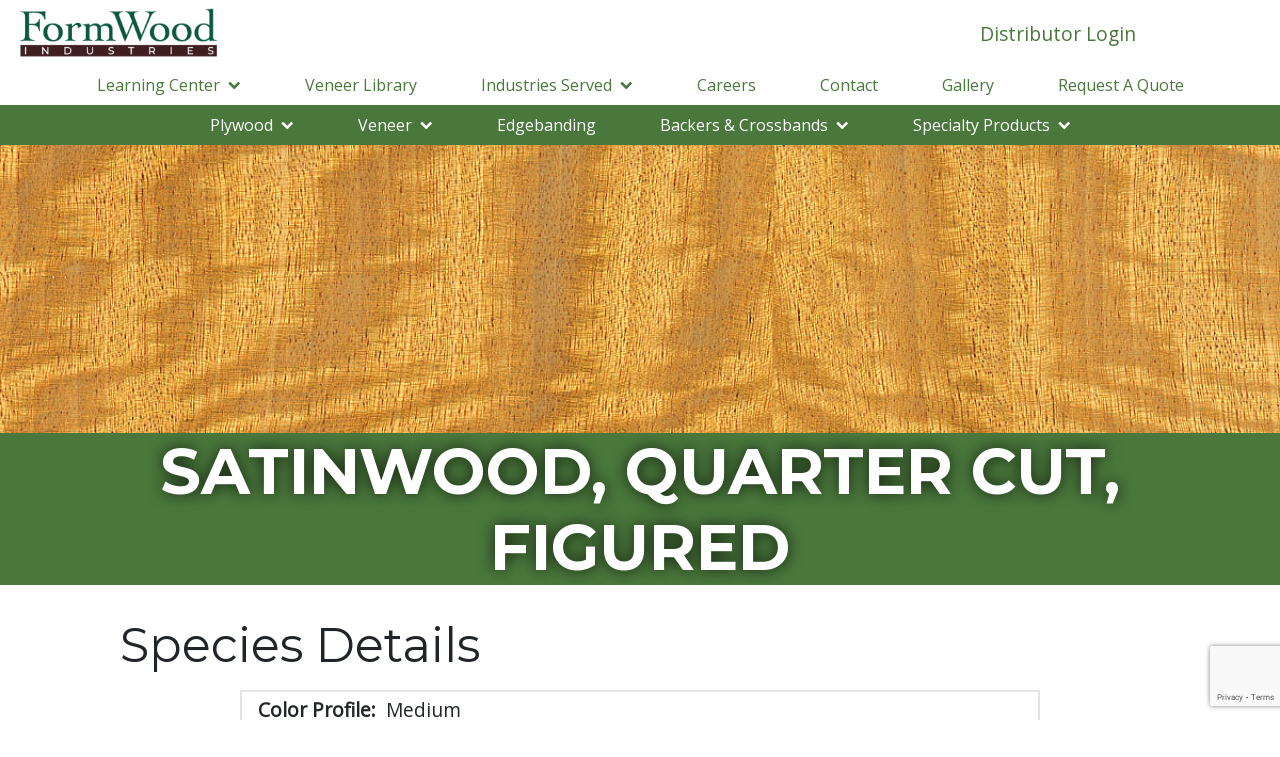

--- FILE ---
content_type: text/html; charset=UTF-8
request_url: https://www.formwood.com/veneer-library/quartered-figured-satinwood-plywood/
body_size: 14250
content:
<!DOCTYPE html>
<link rel="stylesheet" href="https://cdnjs.cloudflare.com/ajax/libs/font-awesome/4.7.0/css/font-awesome.min.css">
<html lang="en-US" >
    
    <head >
        <meta charset="UTF-8">
<script type="text/javascript">
/* <![CDATA[ */
var gform;gform||(document.addEventListener("gform_main_scripts_loaded",function(){gform.scriptsLoaded=!0}),document.addEventListener("gform/theme/scripts_loaded",function(){gform.themeScriptsLoaded=!0}),window.addEventListener("DOMContentLoaded",function(){gform.domLoaded=!0}),gform={domLoaded:!1,scriptsLoaded:!1,themeScriptsLoaded:!1,isFormEditor:()=>"function"==typeof InitializeEditor,callIfLoaded:function(o){return!(!gform.domLoaded||!gform.scriptsLoaded||!gform.themeScriptsLoaded&&!gform.isFormEditor()||(gform.isFormEditor()&&console.warn("The use of gform.initializeOnLoaded() is deprecated in the form editor context and will be removed in Gravity Forms 3.1."),o(),0))},initializeOnLoaded:function(o){gform.callIfLoaded(o)||(document.addEventListener("gform_main_scripts_loaded",()=>{gform.scriptsLoaded=!0,gform.callIfLoaded(o)}),document.addEventListener("gform/theme/scripts_loaded",()=>{gform.themeScriptsLoaded=!0,gform.callIfLoaded(o)}),window.addEventListener("DOMContentLoaded",()=>{gform.domLoaded=!0,gform.callIfLoaded(o)}))},hooks:{action:{},filter:{}},addAction:function(o,r,e,t){gform.addHook("action",o,r,e,t)},addFilter:function(o,r,e,t){gform.addHook("filter",o,r,e,t)},doAction:function(o){gform.doHook("action",o,arguments)},applyFilters:function(o){return gform.doHook("filter",o,arguments)},removeAction:function(o,r){gform.removeHook("action",o,r)},removeFilter:function(o,r,e){gform.removeHook("filter",o,r,e)},addHook:function(o,r,e,t,n){null==gform.hooks[o][r]&&(gform.hooks[o][r]=[]);var d=gform.hooks[o][r];null==n&&(n=r+"_"+d.length),gform.hooks[o][r].push({tag:n,callable:e,priority:t=null==t?10:t})},doHook:function(r,o,e){var t;if(e=Array.prototype.slice.call(e,1),null!=gform.hooks[r][o]&&((o=gform.hooks[r][o]).sort(function(o,r){return o.priority-r.priority}),o.forEach(function(o){"function"!=typeof(t=o.callable)&&(t=window[t]),"action"==r?t.apply(null,e):e[0]=t.apply(null,e)})),"filter"==r)return e[0]},removeHook:function(o,r,t,n){var e;null!=gform.hooks[o][r]&&(e=(e=gform.hooks[o][r]).filter(function(o,r,e){return!!(null!=n&&n!=o.tag||null!=t&&t!=o.priority)}),gform.hooks[o][r]=e)}});
/* ]]> */
</script>

        <meta http-equiv="X-UA-Compatible" content="IE=edge">
        <meta name="viewport" content="width=device-width, initial-scale=1, shrink-to-fit=no">
        <meta name="mobile-web-app-capable" content="yes">
        <meta name="apple-mobile-web-app-capable" content="yes">
        <meta name="apple-mobile-web-app-title" content="Formwood - ">
        <meta name="theme-color" content="#fff" />
        <meta name="vineer-library" content="#fff" />
        <link rel="profile" href="http://gmpg.org/xfn/11">
        <link rel="pingback" href="https://www.formwood.com/xmlrpc.php">
        <meta name="google-site-verification" content="L_W8K3Vb7ZZ98LrCraWF-Rwa0sVxTtHqc4ToPIyQra0" />
		<meta name="google-site-verification" content="w5OQ0yb8-rpM650d3jmAxjv_tuy8ct1FZf4bnikLB8I" />

		
				<link  rel="preload" href="https://www.formwood.com/wp-content/uploads/2020/10/SatinwoodQrtdFigured.jpg"  as="image"  fetchpriority="high"/>
		        <meta name='robots' content='index, follow, max-image-preview:large, max-snippet:-1, max-video-preview:-1' />
	<style>img:is([sizes="auto" i], [sizes^="auto," i]) { contain-intrinsic-size: 3000px 1500px }</style>
	<script async src="https://www.googletagmanager.com/gtag/js?id=G-83L4E0RG6T"></script><script>window.dataLayer = window.dataLayer || [];function gtag(){dataLayer.push(arguments);}gtag('js', new Date());gtag('config', 'G-83L4E0RG6T');</script>
	<!-- This site is optimized with the Yoast SEO plugin v26.3 - https://yoast.com/wordpress/plugins/seo/ -->
	<title>Satinwood, Quarter Cut, Figured | FormWood Industries</title>
	<meta name="description" content="Quartered figured satinwood is a pale gold plywood with a rippled, straight stripe and a bee’s wing mottled figure." />
	<link rel="canonical" href="https://www.formwood.com/veneer-library/quartered-figured-satinwood-plywood/" />
	<meta property="og:locale" content="en_US" />
	<meta property="og:type" content="article" />
	<meta property="og:title" content="Satinwood, Quarter Cut, Figured | FormWood Industries" />
	<meta property="og:description" content="Quartered figured satinwood is a pale gold plywood with a rippled, straight stripe and a bee’s wing mottled figure." />
	<meta property="og:url" content="https://www.formwood.com/veneer-library/quartered-figured-satinwood-plywood/" />
	<meta property="og:site_name" content="Formwood" />
	<meta property="article:modified_time" content="2021-08-30T18:29:08+00:00" />
	<meta property="og:image" content="https://www.formwood.com/wp-content/uploads/2020/10/SatinwoodQrtdFigured.jpg" />
	<meta property="og:image:width" content="1200" />
	<meta property="og:image:height" content="1200" />
	<meta property="og:image:type" content="image/jpeg" />
	<meta name="twitter:card" content="summary_large_image" />
	<script type="application/ld+json" class="yoast-schema-graph">{"@context":"https://schema.org","@graph":[{"@type":"WebPage","@id":"https://www.formwood.com/veneer-library/quartered-figured-satinwood-plywood/","url":"https://www.formwood.com/veneer-library/quartered-figured-satinwood-plywood/","name":"Satinwood, Quarter Cut, Figured | FormWood Industries","isPartOf":{"@id":"https://www.formwood.com/#website"},"primaryImageOfPage":{"@id":"https://www.formwood.com/veneer-library/quartered-figured-satinwood-plywood/#primaryimage"},"image":{"@id":"https://www.formwood.com/veneer-library/quartered-figured-satinwood-plywood/#primaryimage"},"thumbnailUrl":"https://www.formwood.com/wp-content/uploads/2020/10/SatinwoodQrtdFigured.jpg","datePublished":"2020-10-20T11:00:56+00:00","dateModified":"2021-08-30T18:29:08+00:00","description":"Quartered figured satinwood is a pale gold plywood with a rippled, straight stripe and a bee’s wing mottled figure.","breadcrumb":{"@id":"https://www.formwood.com/veneer-library/quartered-figured-satinwood-plywood/#breadcrumb"},"inLanguage":"en-US","potentialAction":[{"@type":"ReadAction","target":["https://www.formwood.com/veneer-library/quartered-figured-satinwood-plywood/"]}]},{"@type":"ImageObject","inLanguage":"en-US","@id":"https://www.formwood.com/veneer-library/quartered-figured-satinwood-plywood/#primaryimage","url":"https://www.formwood.com/wp-content/uploads/2020/10/SatinwoodQrtdFigured.jpg","contentUrl":"https://www.formwood.com/wp-content/uploads/2020/10/SatinwoodQrtdFigured.jpg","width":1200,"height":1200,"caption":"Quartered Figured Satinwood Plywood"},{"@type":"BreadcrumbList","@id":"https://www.formwood.com/veneer-library/quartered-figured-satinwood-plywood/#breadcrumb","itemListElement":[{"@type":"ListItem","position":1,"name":"Home","item":"https://www.formwood.com/"},{"@type":"ListItem","position":2,"name":"Veneer","item":"https://www.formwood.com/veneer-library/"},{"@type":"ListItem","position":3,"name":"Satinwood, Quarter Cut, Figured"}]},{"@type":"WebSite","@id":"https://www.formwood.com/#website","url":"https://www.formwood.com/","name":"Formwood","description":"","publisher":{"@id":"https://www.formwood.com/#organization"},"potentialAction":[{"@type":"SearchAction","target":{"@type":"EntryPoint","urlTemplate":"https://www.formwood.com/?s={search_term_string}"},"query-input":{"@type":"PropertyValueSpecification","valueRequired":true,"valueName":"search_term_string"}}],"inLanguage":"en-US"},{"@type":"Organization","@id":"https://www.formwood.com/#organization","name":"FormWood Industries","url":"https://www.formwood.com/","logo":{"@type":"ImageObject","inLanguage":"en-US","@id":"https://www.formwood.com/#/schema/logo/image/","url":"https://www.formwood.com/wp-content/uploads/2020/08/FormwoodLogo.png","contentUrl":"https://www.formwood.com/wp-content/uploads/2020/08/FormwoodLogo.png","width":277,"height":69,"caption":"FormWood Industries"},"image":{"@id":"https://www.formwood.com/#/schema/logo/image/"}}]}</script>
	<!-- / Yoast SEO plugin. -->


<link rel='dns-prefetch' href='//ajax.googleapis.com' />
<link rel='dns-prefetch' href='//www.google.com' />
<link rel='dns-prefetch' href='//stackpath.bootstrapcdn.com' />
<script>(function(w,d,s,l,i){w[l]=w[l]||[];w[l].push({'gtm.start':new Date().getTime(),event:'gtm.js'});var f=d.getElementsByTagName(s)[0],j=d.createElement(s),dl=l!='dataLayer'?'&l='+l:'';j.async=true;j.src='https://www.googletagmanager.com/gtm.js?id='+i+dl;f.parentNode.insertBefore(j,f);})(window,document,'script','dataLayer','GTM-PQSGQKR');</script>		<style>
			.lazyload,
			.lazyloading {
				max-width: 100%;
			}
		</style>
		<link rel='stylesheet' id='wp-block-library-css' href='https://www.formwood.com/wp-includes/css/dist/block-library/style.min.css?ver=6.8.3' type='text/css' media='all' />
<style id='classic-theme-styles-inline-css' type='text/css'>
/*! This file is auto-generated */
.wp-block-button__link{color:#fff;background-color:#32373c;border-radius:9999px;box-shadow:none;text-decoration:none;padding:calc(.667em + 2px) calc(1.333em + 2px);font-size:1.125em}.wp-block-file__button{background:#32373c;color:#fff;text-decoration:none}
</style>
<style id='global-styles-inline-css' type='text/css'>
:root{--wp--preset--aspect-ratio--square: 1;--wp--preset--aspect-ratio--4-3: 4/3;--wp--preset--aspect-ratio--3-4: 3/4;--wp--preset--aspect-ratio--3-2: 3/2;--wp--preset--aspect-ratio--2-3: 2/3;--wp--preset--aspect-ratio--16-9: 16/9;--wp--preset--aspect-ratio--9-16: 9/16;--wp--preset--color--black: #000000;--wp--preset--color--cyan-bluish-gray: #abb8c3;--wp--preset--color--white: #ffffff;--wp--preset--color--pale-pink: #f78da7;--wp--preset--color--vivid-red: #cf2e2e;--wp--preset--color--luminous-vivid-orange: #ff6900;--wp--preset--color--luminous-vivid-amber: #fcb900;--wp--preset--color--light-green-cyan: #7bdcb5;--wp--preset--color--vivid-green-cyan: #00d084;--wp--preset--color--pale-cyan-blue: #8ed1fc;--wp--preset--color--vivid-cyan-blue: #0693e3;--wp--preset--color--vivid-purple: #9b51e0;--wp--preset--gradient--vivid-cyan-blue-to-vivid-purple: linear-gradient(135deg,rgba(6,147,227,1) 0%,rgb(155,81,224) 100%);--wp--preset--gradient--light-green-cyan-to-vivid-green-cyan: linear-gradient(135deg,rgb(122,220,180) 0%,rgb(0,208,130) 100%);--wp--preset--gradient--luminous-vivid-amber-to-luminous-vivid-orange: linear-gradient(135deg,rgba(252,185,0,1) 0%,rgba(255,105,0,1) 100%);--wp--preset--gradient--luminous-vivid-orange-to-vivid-red: linear-gradient(135deg,rgba(255,105,0,1) 0%,rgb(207,46,46) 100%);--wp--preset--gradient--very-light-gray-to-cyan-bluish-gray: linear-gradient(135deg,rgb(238,238,238) 0%,rgb(169,184,195) 100%);--wp--preset--gradient--cool-to-warm-spectrum: linear-gradient(135deg,rgb(74,234,220) 0%,rgb(151,120,209) 20%,rgb(207,42,186) 40%,rgb(238,44,130) 60%,rgb(251,105,98) 80%,rgb(254,248,76) 100%);--wp--preset--gradient--blush-light-purple: linear-gradient(135deg,rgb(255,206,236) 0%,rgb(152,150,240) 100%);--wp--preset--gradient--blush-bordeaux: linear-gradient(135deg,rgb(254,205,165) 0%,rgb(254,45,45) 50%,rgb(107,0,62) 100%);--wp--preset--gradient--luminous-dusk: linear-gradient(135deg,rgb(255,203,112) 0%,rgb(199,81,192) 50%,rgb(65,88,208) 100%);--wp--preset--gradient--pale-ocean: linear-gradient(135deg,rgb(255,245,203) 0%,rgb(182,227,212) 50%,rgb(51,167,181) 100%);--wp--preset--gradient--electric-grass: linear-gradient(135deg,rgb(202,248,128) 0%,rgb(113,206,126) 100%);--wp--preset--gradient--midnight: linear-gradient(135deg,rgb(2,3,129) 0%,rgb(40,116,252) 100%);--wp--preset--font-size--small: 13px;--wp--preset--font-size--medium: 20px;--wp--preset--font-size--large: 36px;--wp--preset--font-size--x-large: 42px;--wp--preset--spacing--20: 0.44rem;--wp--preset--spacing--30: 0.67rem;--wp--preset--spacing--40: 1rem;--wp--preset--spacing--50: 1.5rem;--wp--preset--spacing--60: 2.25rem;--wp--preset--spacing--70: 3.38rem;--wp--preset--spacing--80: 5.06rem;--wp--preset--shadow--natural: 6px 6px 9px rgba(0, 0, 0, 0.2);--wp--preset--shadow--deep: 12px 12px 50px rgba(0, 0, 0, 0.4);--wp--preset--shadow--sharp: 6px 6px 0px rgba(0, 0, 0, 0.2);--wp--preset--shadow--outlined: 6px 6px 0px -3px rgba(255, 255, 255, 1), 6px 6px rgba(0, 0, 0, 1);--wp--preset--shadow--crisp: 6px 6px 0px rgba(0, 0, 0, 1);}:where(.is-layout-flex){gap: 0.5em;}:where(.is-layout-grid){gap: 0.5em;}body .is-layout-flex{display: flex;}.is-layout-flex{flex-wrap: wrap;align-items: center;}.is-layout-flex > :is(*, div){margin: 0;}body .is-layout-grid{display: grid;}.is-layout-grid > :is(*, div){margin: 0;}:where(.wp-block-columns.is-layout-flex){gap: 2em;}:where(.wp-block-columns.is-layout-grid){gap: 2em;}:where(.wp-block-post-template.is-layout-flex){gap: 1.25em;}:where(.wp-block-post-template.is-layout-grid){gap: 1.25em;}.has-black-color{color: var(--wp--preset--color--black) !important;}.has-cyan-bluish-gray-color{color: var(--wp--preset--color--cyan-bluish-gray) !important;}.has-white-color{color: var(--wp--preset--color--white) !important;}.has-pale-pink-color{color: var(--wp--preset--color--pale-pink) !important;}.has-vivid-red-color{color: var(--wp--preset--color--vivid-red) !important;}.has-luminous-vivid-orange-color{color: var(--wp--preset--color--luminous-vivid-orange) !important;}.has-luminous-vivid-amber-color{color: var(--wp--preset--color--luminous-vivid-amber) !important;}.has-light-green-cyan-color{color: var(--wp--preset--color--light-green-cyan) !important;}.has-vivid-green-cyan-color{color: var(--wp--preset--color--vivid-green-cyan) !important;}.has-pale-cyan-blue-color{color: var(--wp--preset--color--pale-cyan-blue) !important;}.has-vivid-cyan-blue-color{color: var(--wp--preset--color--vivid-cyan-blue) !important;}.has-vivid-purple-color{color: var(--wp--preset--color--vivid-purple) !important;}.has-black-background-color{background-color: var(--wp--preset--color--black) !important;}.has-cyan-bluish-gray-background-color{background-color: var(--wp--preset--color--cyan-bluish-gray) !important;}.has-white-background-color{background-color: var(--wp--preset--color--white) !important;}.has-pale-pink-background-color{background-color: var(--wp--preset--color--pale-pink) !important;}.has-vivid-red-background-color{background-color: var(--wp--preset--color--vivid-red) !important;}.has-luminous-vivid-orange-background-color{background-color: var(--wp--preset--color--luminous-vivid-orange) !important;}.has-luminous-vivid-amber-background-color{background-color: var(--wp--preset--color--luminous-vivid-amber) !important;}.has-light-green-cyan-background-color{background-color: var(--wp--preset--color--light-green-cyan) !important;}.has-vivid-green-cyan-background-color{background-color: var(--wp--preset--color--vivid-green-cyan) !important;}.has-pale-cyan-blue-background-color{background-color: var(--wp--preset--color--pale-cyan-blue) !important;}.has-vivid-cyan-blue-background-color{background-color: var(--wp--preset--color--vivid-cyan-blue) !important;}.has-vivid-purple-background-color{background-color: var(--wp--preset--color--vivid-purple) !important;}.has-black-border-color{border-color: var(--wp--preset--color--black) !important;}.has-cyan-bluish-gray-border-color{border-color: var(--wp--preset--color--cyan-bluish-gray) !important;}.has-white-border-color{border-color: var(--wp--preset--color--white) !important;}.has-pale-pink-border-color{border-color: var(--wp--preset--color--pale-pink) !important;}.has-vivid-red-border-color{border-color: var(--wp--preset--color--vivid-red) !important;}.has-luminous-vivid-orange-border-color{border-color: var(--wp--preset--color--luminous-vivid-orange) !important;}.has-luminous-vivid-amber-border-color{border-color: var(--wp--preset--color--luminous-vivid-amber) !important;}.has-light-green-cyan-border-color{border-color: var(--wp--preset--color--light-green-cyan) !important;}.has-vivid-green-cyan-border-color{border-color: var(--wp--preset--color--vivid-green-cyan) !important;}.has-pale-cyan-blue-border-color{border-color: var(--wp--preset--color--pale-cyan-blue) !important;}.has-vivid-cyan-blue-border-color{border-color: var(--wp--preset--color--vivid-cyan-blue) !important;}.has-vivid-purple-border-color{border-color: var(--wp--preset--color--vivid-purple) !important;}.has-vivid-cyan-blue-to-vivid-purple-gradient-background{background: var(--wp--preset--gradient--vivid-cyan-blue-to-vivid-purple) !important;}.has-light-green-cyan-to-vivid-green-cyan-gradient-background{background: var(--wp--preset--gradient--light-green-cyan-to-vivid-green-cyan) !important;}.has-luminous-vivid-amber-to-luminous-vivid-orange-gradient-background{background: var(--wp--preset--gradient--luminous-vivid-amber-to-luminous-vivid-orange) !important;}.has-luminous-vivid-orange-to-vivid-red-gradient-background{background: var(--wp--preset--gradient--luminous-vivid-orange-to-vivid-red) !important;}.has-very-light-gray-to-cyan-bluish-gray-gradient-background{background: var(--wp--preset--gradient--very-light-gray-to-cyan-bluish-gray) !important;}.has-cool-to-warm-spectrum-gradient-background{background: var(--wp--preset--gradient--cool-to-warm-spectrum) !important;}.has-blush-light-purple-gradient-background{background: var(--wp--preset--gradient--blush-light-purple) !important;}.has-blush-bordeaux-gradient-background{background: var(--wp--preset--gradient--blush-bordeaux) !important;}.has-luminous-dusk-gradient-background{background: var(--wp--preset--gradient--luminous-dusk) !important;}.has-pale-ocean-gradient-background{background: var(--wp--preset--gradient--pale-ocean) !important;}.has-electric-grass-gradient-background{background: var(--wp--preset--gradient--electric-grass) !important;}.has-midnight-gradient-background{background: var(--wp--preset--gradient--midnight) !important;}.has-small-font-size{font-size: var(--wp--preset--font-size--small) !important;}.has-medium-font-size{font-size: var(--wp--preset--font-size--medium) !important;}.has-large-font-size{font-size: var(--wp--preset--font-size--large) !important;}.has-x-large-font-size{font-size: var(--wp--preset--font-size--x-large) !important;}
:where(.wp-block-post-template.is-layout-flex){gap: 1.25em;}:where(.wp-block-post-template.is-layout-grid){gap: 1.25em;}
:where(.wp-block-columns.is-layout-flex){gap: 2em;}:where(.wp-block-columns.is-layout-grid){gap: 2em;}
:root :where(.wp-block-pullquote){font-size: 1.5em;line-height: 1.6;}
</style>
<link rel='stylesheet' id='bootstrap-css' href='https://stackpath.bootstrapcdn.com/bootstrap/4.4.1/css/bootstrap.min.css?ver=6.8.3' type='text/css' media='all' />
<link rel='stylesheet' id='parent-style-css' href='https://www.formwood.com/wp-content/themes/straightuphatfield/sass/theme.min.css?ver=0.1' type='text/css' media='all' />
<link rel='stylesheet' id='child-style-css' href='https://www.formwood.com/wp-content/themes/straightuphatfieldchild/sass/theme.min.css?ver=0.9' type='text/css' media='all' />
<script type="text/javascript" src="https://ajax.googleapis.com/ajax/libs/jquery/3.4.1/jquery.min.js" id="jquery-js"></script>
<link rel="https://api.w.org/" href="https://www.formwood.com/wp-json/" /><link rel="EditURI" type="application/rsd+xml" title="RSD" href="https://www.formwood.com/xmlrpc.php?rsd" />
<meta name="generator" content="WordPress 6.8.3" />
<link rel='shortlink' href='https://www.formwood.com/?p=898' />
<link rel="alternate" title="oEmbed (JSON)" type="application/json+oembed" href="https://www.formwood.com/wp-json/oembed/1.0/embed?url=https%3A%2F%2Fwww.formwood.com%2Fveneer-library%2Fquartered-figured-satinwood-plywood%2F" />
<link rel="alternate" title="oEmbed (XML)" type="text/xml+oembed" href="https://www.formwood.com/wp-json/oembed/1.0/embed?url=https%3A%2F%2Fwww.formwood.com%2Fveneer-library%2Fquartered-figured-satinwood-plywood%2F&#038;format=xml" />
<script>(function(ss,ex){ window.ldfdr=window.ldfdr||function(){(ldfdr._q=ldfdr._q||[]).push([].slice.call(arguments));};(function(d,s){ fs=d.getElementsByTagName(s)[0]; function ce(src){ var cs=d.createElement(s); cs.src=src; cs.async=1; fs.parentNode.insertBefore(cs,fs); };ce('https://sc.lfeeder.com/lftracker_v1_'+ss+(ex?'_'+ex:'')+'.js'); })(document,'script'); })('bElvO73NmkM8ZMqj');</script>		<script>
			document.documentElement.className = document.documentElement.className.replace('no-js', 'js');
		</script>
				<style>
			.no-js img.lazyload {
				display: none;
			}

			figure.wp-block-image img.lazyloading {
				min-width: 150px;
			}

			.lazyload,
			.lazyloading {
				--smush-placeholder-width: 100px;
				--smush-placeholder-aspect-ratio: 1/1;
				width: var(--smush-image-width, var(--smush-placeholder-width)) !important;
				aspect-ratio: var(--smush-image-aspect-ratio, var(--smush-placeholder-aspect-ratio)) !important;
			}

						.lazyload, .lazyloading {
				opacity: 0;
			}

			.lazyloaded {
				opacity: 1;
				transition: opacity 400ms;
				transition-delay: 0ms;
			}

					</style>
		<link rel="icon" href="https://www.formwood.com/wp-content/uploads/2021/06/cropped-formwood_Favicon-01-32x32.png" sizes="32x32" />
<link rel="icon" href="https://www.formwood.com/wp-content/uploads/2021/06/cropped-formwood_Favicon-01-192x192.png" sizes="192x192" />
<link rel="apple-touch-icon" href="https://www.formwood.com/wp-content/uploads/2021/06/cropped-formwood_Favicon-01-180x180.png" />
<meta name="msapplication-TileImage" content="https://www.formwood.com/wp-content/uploads/2021/06/cropped-formwood_Favicon-01-270x270.png" />
		<style type="text/css" id="wp-custom-css">
			h1.banner-headline {
	font-size: 4rem !important;
}
.hatfield-credit-wrapper {
	display:none!important;
}
.int-cta-section {
	background-color: #4a783c;
	color: #FFF;
	padding: 3em 0 !important;
	box-shadow: inset 1px 1px 10px rgba(0,0,0,0.6);
}
.cta-link {
	transition: all ease-in-out 0.3s;
	padding: .75rem;
	text-transform: uppercase;
	font-weight: bold;
	background-color: #9dcd5e;
	color: #fff;
	margin-top: 1rem;
	display: inline-block;
	min-width: 250px;
}
.cta-link:hover {
	transition: all ease-in-out 0.3s;
	background-color: #FFF;
	color: #9dcd5e !important;
}
#page-id-2037 .banner-image {
	display: none;
}
#page-id-2037 h1.banner-headline {
	text-align: center;
	transform: none;
	width: 100%;
}
#page-id-2037 a.floating-tab {
	display: none !important;
}		</style>
				
<script type="application/ld+json">
{
  "@context": "https://schema.org",
  "@graph": [
    {
      "@type": "Organization",
      "@id": "https://www.formwood.com/#org",
      "name": "FormWood Industries",
      "url": "https://www.formwood.com/",
      "logo": {
        "@type": "ImageObject",
        "url": "https://www.formwood.com/wp-content/uploads/2020/08/formwood-logo.png"
      },
      "contactPoint": [
        {
          "@type": "ContactPoint",
          "contactType": "sales",
          "telephone": "+1-812-284-3676",
          "areaServed": "US",
          "availableLanguage": ["en"]
        }
      ],
      "email": "info@formwood.com",
      "address": {
        "@type": "PostalAddress",
        "streetAddress": "1601 Production Dr",
        "addressLocality": "Jeffersonville",
        "addressRegion": "IN",
        "postalCode": "47130",
        "addressCountry": "US"
      },
      "sameAs": [
        "https://www.formwood.com/contact/",
        "https://www.formwood.com/about-us/"
      ],
      "memberOf": [
        {
          "@type": "Organization",
          "name": "FSC",
          "identifier": "FSC-C018041"
        }
      ]
    },
    {
      "@type": "WebSite",
      "@id": "https://www.formwood.com/#website",
      "url": "https://www.formwood.com/",
      "name": "FormWood Industries",
      "publisher": { "@id": "https://www.formwood.com/#org" },
      "inLanguage": "en",
      "potentialAction": {
        "@type": "SearchAction",
        "target": "https://www.formwood.com/?s={search_term_string}",
        "query-input": "required name=search_term_string"
      }
    },
    {
      "@type": "ItemList",
      "@id": "https://www.formwood.com/#product-taxonomy",
      "name": "Product Categories",
      "itemListElement": [
        {
          "@type": "ListItem",
          "position": 1,
          "item": {
            "@type": "CategoryCodeSet",
            "name": "Veneers",
            "url": "https://www.formwood.com/veneer/",
            "hasCategoryCode": [
              { "@type": "CategoryCode", "name": "Wood veneer sheets" },
              { "@type": "CategoryCode", "name": "Wood veneer panels" },
              { "@type": "CategoryCode", "name": "Flexible veneer" },
              { "@type": "CategoryCode", "name": "NBL® wood-on-wood laminates" }
            ]
          }
        },
        {
          "@type": "ListItem",
          "position": 2,
          "item": {
            "@type": "CategoryCodeSet",
            "name": "Stock Products",
            "url": "https://www.formwood.com/home-page/stock-products/"
          }
        },
        {
          "@type": "ListItem",
          "position": 3,
          "item": {
            "@type": "Service",
            "name": "Custom Veneer / Quotes",
            "url": "https://www.formwood.com/request-a-quote/"
          }
        },
        {
          "@type": "ListItem",
          "position": 4,
          "item": {
            "@type": "WebPage",
            "name": "Contact",
            "url": "https://www.formwood.com/contact/"
          }
        },
        {
          "@type": "ListItem",
          "position": 5,
          "item": {
            "@type": "WebPage",
            "name": "About Us",
            "url": "https://www.formwood.com/about-us/"
          }
        },
        {
          "@type": "ListItem",
          "position": 6,
          "item": {
            "@type": "WebPage",
            "name": "Privacy Policy",
            "url": "https://www.formwood.com/privacy-policy/"
          }
        }
      ]
    }
  ]
}
</script>

		
    </head>

	    <body id="page-id-898">
        <noscript><iframe data-src="https://www.googletagmanager.com/ns.html?id=GTM-PQSGQKR" height="0" width="0" style="display:none;visibility:hidden" src="[data-uri]" class="lazyload" data-load-mode="1"></iframe></noscript>        <nav class="container-fluid" id="nav-bar-container">
            <div id="logo-nav" class="aux-nav">
                <div class="nav-logo-container">
                
                    <a href="/" class="logo">
                        <img src="/wp-content/uploads/2020/08/FormwoodLogo.png" alt="Formwood Logo" fetchpriority="high"> </a>
					
                    <a href="https://distributor.formwood.com/account/access?redirect=/" id="distributor-login">Distributor Login</a>
                </div>
                
                <button aria-expanded="false" aria-controls="man-nav-container" id="hamburger-toggler" onclick="toggleMobileMenu()">
                    <span id="nav-hamburger-stroke-1" class="nav-hamburger-stroke"></span>
                    <span id="nav-hamburger-stroke-2" class="nav-hamburger-stroke"></span>
                    <span id="nav-hamburger-stroke-3" class="nav-hamburger-stroke"></span>
                </button>
            </div>
            <div id="main-nav">
                <div id="primary-nav" class="header-container">
                    <div id="main-nav-container" class="nav-link-container">

                    <!--If alterning the nav make sure the first <a> gets class of 'nav-link-parent' if it's a tiered dropdown.  Following code is good for structure.  Don't forget aria-controls and aria-expanded. -->
                    <div class="nav-link-wrapper" aria-expanded="false" aria-controls="learning-center-menu">
                        <a class="nav-link nav-link-parent" href="/learning-center">Learning Center
                            <i class="fa fa-chevron-down nav-child-indicator"></i>
                        </a>
                        <div id="learning-center-menu" class="nav-link-child-wrapper collapsed">
                            <a class="nav-link-child" href="/learning-center/application-guidelines">Application Guidelines</a>
                            <a class="nav-link-child" href="/learning-center/faq">FAQ</a>
                            <a class="nav-link-child" href="/learning-center/glossary">Glossary of Veneer Terms</a>
                            <a class="nav-link-child" href="/learning-center/specifying-the-product">Specifying The Product</a>
                            <a class="nav-link-child" href="/learning-center/documents">Technical Docs and Spec Sheets</a>
                            <a class="nav-link-child" href="/learning-center/request-literature">Request For Literature</a>
							<a class="nav-link-child" href="/category/blog/">Blogs</a>
                        </div>
                    </div>
                    
                    <div class="nav-link-wrapper">
                        <a class="nav-link" href="/veneer-library">Veneer Library</a>
                    </div>

                    <div class="nav-link-wrapper" aria-expanded="false" aria-controls="industries-served-menu">
                        <a class="nav-link nav-link-parent" href="/industries">Industries Served
                            <i class="fa fa-chevron-down nav-child-indicator"></i>
                        </a>
                        <div id="industries-served-menu" class="nav-link-child-wrapper collapsed">
                            <a class="nav-link-child" href="/industries/eco-friendly-wood-products">Eco Friendly Wood Products</a>
                            <a class="nav-link-child" href="/industries/cabinet-refacing">Cabinet and Door Refacing</a>
                            <a class="nav-link-child" href="/industries/store-fixture-components">Store Fixture Components</a>
                            <a class="nav-link-child" href="/industries/millwork">Wood Millwork</a>
                            <a class="nav-link-child" href="/industries/stair-building">Wood Stair Building</a>
                            <a class="nav-link-child" href="/industries/furniture-veneer">Furniture Veneer</a>
                            <a class="nav-link-child" href="/industries/boat-interiors">Marine Grade Veneer and Plywood</a>
                            <a class="nav-link-child" href="/industries/cabinet-makers">Cabinet Makers</a>
                            <a class="nav-link-child" href="/industries/antique-restoration/ ">Antique Restoration</a>
                            <a class="nav-link-child" href="/industries/pool-table-manufacturers/ ">Wood Pool Table Manufacturers</a>
                            <a class="nav-link-child" href="/industries/jewelry-boxes-and-humidors">Jewelry Boxes and Humidors</a>
                            <a class="nav-link-child" href="/industries/automotive-interiors">Automotive Wood Interior</a>
                            <a class="nav-link-child" href="/industries/rv-interiors">Motor Coach and RV Interiors</a>
                        </div>
                    </div>

                    <div class="nav-link-wrapper">
                        <a class="nav-link" href="/careers">Careers</a>
                    </div>
                    
                    <div class="nav-link-wrapper">
                        <a class="nav-link" href="/contact">Contact</a>
                    </div>
                    
                    <div class="nav-link-wrapper">
                        <a class="nav-link" href="/gallery">Gallery</a>
                    </div>
                    
                    <div class="nav-link-wrapper">
                        <a class="nav-link" href="/request-a-quote">Request A Quote</a>
                    </div>

                    </div>
                </div>
                <div id="product-nav" class="d-flex aux-nav">
                    <button id="nav-product-toggler" onclick="toggleProductMobileMenu()">
                        Products
                    </button>
                    <div id="product-nav-container" class="align-self-center hm-contain nav-link-container">
                        
                        <div class="nav-link-wrapper" aria-expanded="false" aria-controls="plywood-menu">
                            <a class="nav-link nav-link-parent" href="/plywood">Plywood
                                <i class="fa fa-chevron-down nav-child-indicator"></i>
                            </a>
                            <div id="plywood-menu" class="nav-link-child-wrapper collapsed">
                                <a class="nav-link-child" href="/plywood/plywood-core-options">Plywood Core Options</a>
                                <a class="nav-link-child" href="/plywood/domestic-hardwood-plywood">Domestic Hardwood Plywood</a>
                                <a class="nav-link-child" href="/plywood/exotic-hardwood-plywood">Exotic Hardwood Plywood</a>
                            </div>
                        </div>
                        
                        <div class="nav-link-wrapper" aria-expanded="false" aria-controls="veneer-menu">
                            <a class="nav-link nav-link-parent" href="/veneer">Veneer
                                <i class="fa fa-chevron-down nav-child-indicator"></i>
                            </a>
                            <div id="veneer-menu" class="nav-link-child-wrapper collapsed">
                                <a class="nav-link-child" href="/veneer/duraback-hardwood-veneer">Duraback Hardwood Veneer</a>
                                <a class="nav-link-child" href="/veneer/veneer-paper-backed-sheets">Veneer Paper-Backed Sheets</a>
                                <a class="nav-link-child" href="/veneer/no-black-line">NBL (No Black Line)</a>
                                <a class="nav-link-child" href="/veneer/psa-veneer-sheets">PSA Veneer Sheets</a>
                                <a class="nav-link-child" href="/veneer/formwood-2-ply-hardwood-veneer/">FormWood 2-Ply Hardwood Veneer</a>
                                <a class="nav-link-child" href="/veneer/hardwood-veneer-custom-faces">Custom Veneer Faces</a>
                                <a class="nav-link-child" href="/veneer/domestic-veneer">Domestic Veneer</a>
                                <a class="nav-link-child" href="/veneer/exotic-veneer-for-boats">Exotic Veneer for Boats</a>
                                <a class="nav-link-child" href="/veneer/exotic-veneer-sheets-and-panels">Exotic Veneer Sheets and Panels</a>
                                <a class="nav-link-child" href="/veneer/veneer-supplies">Veneer Supplies</a>
                            </div>
                        </div>
                        
                        <div class="nav-link-wrapper">
                            <a class="nav-link " href="/edgebanding">Edgebanding</a>
                        </div>
                        
                        <div class="nav-link-wrapper" aria-expanded="false" aria-controls="backers-and-crossbands-menu">
                            <a class="nav-link nav-link-parent" href="/backers-and-crossbands">Backers & Crossbands
                                <i class="fa fa-chevron-down nav-child-indicator"></i>
                            </a>
                            <div id="backers-and-crossbands-menu" class="nav-link-child-wrapper collapsed">
                                <a class="nav-link-child" href="/backers-crossbands/formback-stabilizing-backer">FormBack Stabilizing Backer</a>
                                <a class="nav-link-child" href="/backers-crossbands/formband-synthetic-crossband">FormBand Synthetic Crossband</a>
                                <a class="nav-link-child" href="/backers-crossbands/formsurface-paintable-backer">FormSurface Paintable Backer</a>
                            </div>
                        </div>
                        
                        <div class="nav-link-wrapper" aria-expanded="false" aria-controls="specialty-products-menu">
                            <a class="nav-link nav-link-parent" href="/specialty-products">Specialty Products
                                <i class="fa fa-chevron-down nav-child-indicator"></i>
                            </a>
                            <div id="specialty-products-menu" class="nav-link-child-wrapper collapsed">
                                <a class="nav-link-child" href="/specialty-products/uni-formwood-laminates">Uni-Formwood Reconstituted Veneer</a>
                                <a class="nav-link-child" href="/specialty-products/wood-wallcovering">Wood Wallcovering</a>
                                <a class="nav-link-child" href="/specialty-products/rainbowood">RainboWood</a>
                                <a class="nav-link-child" href="/specialty-products/veneer-scraper">Veneer Scraper</a>
                                <a class="nav-link-child" href="/specialty-products/rough-sawn-sheet">Rough Sawn Sheet</a>
                            </div>
                        </div>

                    </div>
                </div>
            </div>
        </nav>

      <main class="container-fluid">
<div class="banner-wrapper full-width">
    <div class="banner-image lazyload" style="background-image:inherit;" data-bg-image="url(https://www.formwood.com/wp-content/uploads/2020/10/SatinwoodQrtdFigured.jpg)">
    </div>
    <div class="banner-headline-wrapper">
        <h1 class="banner-headline">
							Satinwood, Quarter Cut, Figured</h1>
			    </div>
</div>


<div class="row hm-section">
    <div class="col-12 hm-contain">
        <div class="row">

            
            <div class="col-12">
                <h2 class="h2">Species Details</h2>
                <div class="row species-detail-table">
                    <div class="col-12 species-detail-row">
                        <strong>Color Profile:</strong>&nbsp;&nbsp;Medium                    </div>
                    <div class="col-12 species-detail-row">
                        <strong>Scientific Name:</strong>&nbsp;&nbsp;Chloroxylon swietenia                    </div>
                    <div class="col-12 species-detail-row">
                        <strong>Family:</strong>&nbsp;&nbsp;Rutaceae                    </div>
                    <div class="col-12 species-detail-row">
                        <strong>Other Names:</strong>&nbsp;&nbsp;East Indian satinwood                    </div>
                    <div class="col-12 species-detail-row">
                        <strong>Distribution:</strong>&nbsp;&nbsp;Central and Southern India and Sri Lanka                    </div>
                </div>
                <div>
                    <p>Pale gold plywood with a rippled, straight stripe and a bee&#8217;s wing mottled figure.</p>
                </div>
            </div>

                 
        </div>
    </div>
</div>



	<div class="inquiry">
	    
                <div class='gf_browser_unknown gform_wrapper gravity-theme gform-theme--no-framework' data-form-theme='gravity-theme' data-form-index='0' id='gform_wrapper_5' ><form method='post' enctype='multipart/form-data'  id='gform_5'  action='/veneer-library/quartered-figured-satinwood-plywood/' data-formid='5' novalidate><div class='gf_invisible ginput_recaptchav3' data-sitekey='6Le1ltUbAAAAAOUysGgYGZWnaZ9DNZ_YMt9-4sJV' data-tabindex='0'><input id="input_744b2c20c05da4b2c3aa04f6f072c1ae" class="gfield_recaptcha_response" type="hidden" name="input_744b2c20c05da4b2c3aa04f6f072c1ae" value=""/></div>
                        <div class='gform-body gform_body'><div id='gform_fields_5' class='gform_fields top_label form_sublabel_below description_below validation_below'><div id="field_5_7" class="gfield gfield--type-html gfield--width-full gfield_html gfield_html_formatted gfield_no_follows_desc field_sublabel_below gfield--no-description field_description_below field_validation_below gfield_visibility_visible"  ><p style="text-align: center">Inquire About Our Products</p></div><div id="field_5_2" class="gfield gfield--type-text field_sublabel_below gfield--no-description field_description_below field_validation_below gfield_visibility_visible"  ><label class='gfield_label gform-field-label' for='input_5_2'>Name</label><div class='ginput_container ginput_container_text'><input name='input_2' id='input_5_2' type='text' value='' class='large'      aria-invalid="false"   /></div></div><div id="field_5_5" class="gfield gfield--type-text gfield--width-full field_sublabel_below gfield--no-description field_description_below field_validation_below gfield_visibility_visible"  ><label class='gfield_label gform-field-label' for='input_5_5'>Email</label><div class='ginput_container ginput_container_text'><input name='input_5' id='input_5_5' type='text' value='' class='large'      aria-invalid="false"   /></div></div><div id="field_5_10" class="gfield gfield--type-phone gfield--width-full field_sublabel_below gfield--no-description field_description_below field_validation_below gfield_visibility_visible"  ><label class='gfield_label gform-field-label' for='input_5_10'>Phone</label><div class='ginput_container ginput_container_phone'><input name='input_10' id='input_5_10' type='tel' value='' class='large'    aria-invalid="false"   /></div></div><div id="field_5_6" class="gfield gfield--type-textarea gfield--width-full field_sublabel_below gfield--no-description field_description_below field_validation_below gfield_visibility_visible"  ><label class='gfield_label gform-field-label' for='input_5_6'>Message</label><div class='ginput_container ginput_container_textarea'><textarea name='input_6' id='input_5_6' class='textarea small'      aria-invalid="false"   rows='10' cols='50'></textarea></div></div></div></div>
        <div class='gform-footer gform_footer top_label'> <input type='submit' id='gform_submit_button_5' class='gform_button button' onclick='gform.submission.handleButtonClick(this);' data-submission-type='submit' value='Submit'  /> 
            <input type='hidden' class='gform_hidden' name='gform_submission_method' data-js='gform_submission_method_5' value='postback' />
            <input type='hidden' class='gform_hidden' name='gform_theme' data-js='gform_theme_5' id='gform_theme_5' value='gravity-theme' />
            <input type='hidden' class='gform_hidden' name='gform_style_settings' data-js='gform_style_settings_5' id='gform_style_settings_5' value='[]' />
            <input type='hidden' class='gform_hidden' name='is_submit_5' value='1' />
            <input type='hidden' class='gform_hidden' name='gform_submit' value='5' />
            
            <input type='hidden' class='gform_hidden' name='gform_unique_id' value='' />
            <input type='hidden' class='gform_hidden' name='state_5' value='WyJbXSIsIjVmNjU3ZDUxOTRkYmIwNzdiMGJkZTQ3MDg2YTM2ZWM5Il0=' />
            <input type='hidden' autocomplete='off' class='gform_hidden' name='gform_target_page_number_5' id='gform_target_page_number_5' value='0' />
            <input type='hidden' autocomplete='off' class='gform_hidden' name='gform_source_page_number_5' id='gform_source_page_number_5' value='1' />
            <input type='hidden' name='gform_field_values' value='' />
            
        </div>
                        </form>
                        </div><script type="text/javascript">
/* <![CDATA[ */
 gform.initializeOnLoaded( function() {gformInitSpinner( 5, 'https://www.formwood.com/wp-content/plugins/gravityforms/images/spinner.svg', true );jQuery('#gform_ajax_frame_5').on('load',function(){var contents = jQuery(this).contents().find('*').html();var is_postback = contents.indexOf('GF_AJAX_POSTBACK') >= 0;if(!is_postback){return;}var form_content = jQuery(this).contents().find('#gform_wrapper_5');var is_confirmation = jQuery(this).contents().find('#gform_confirmation_wrapper_5').length > 0;var is_redirect = contents.indexOf('gformRedirect(){') >= 0;var is_form = form_content.length > 0 && ! is_redirect && ! is_confirmation;var mt = parseInt(jQuery('html').css('margin-top'), 10) + parseInt(jQuery('body').css('margin-top'), 10) + 100;if(is_form){jQuery('#gform_wrapper_5').html(form_content.html());if(form_content.hasClass('gform_validation_error')){jQuery('#gform_wrapper_5').addClass('gform_validation_error');} else {jQuery('#gform_wrapper_5').removeClass('gform_validation_error');}setTimeout( function() { /* delay the scroll by 50 milliseconds to fix a bug in chrome */  }, 50 );if(window['gformInitDatepicker']) {gformInitDatepicker();}if(window['gformInitPriceFields']) {gformInitPriceFields();}var current_page = jQuery('#gform_source_page_number_5').val();gformInitSpinner( 5, 'https://www.formwood.com/wp-content/plugins/gravityforms/images/spinner.svg', true );jQuery(document).trigger('gform_page_loaded', [5, current_page]);window['gf_submitting_5'] = false;}else if(!is_redirect){var confirmation_content = jQuery(this).contents().find('.GF_AJAX_POSTBACK').html();if(!confirmation_content){confirmation_content = contents;}jQuery('#gform_wrapper_5').replaceWith(confirmation_content);jQuery(document).trigger('gform_confirmation_loaded', [5]);window['gf_submitting_5'] = false;wp.a11y.speak(jQuery('#gform_confirmation_message_5').text());}else{jQuery('#gform_5').append(contents);if(window['gformRedirect']) {gformRedirect();}}jQuery(document).trigger("gform_pre_post_render", [{ formId: "5", currentPage: "current_page", abort: function() { this.preventDefault(); } }]);        if (event && event.defaultPrevented) {                return;        }        const gformWrapperDiv = document.getElementById( "gform_wrapper_5" );        if ( gformWrapperDiv ) {            const visibilitySpan = document.createElement( "span" );            visibilitySpan.id = "gform_visibility_test_5";            gformWrapperDiv.insertAdjacentElement( "afterend", visibilitySpan );        }        const visibilityTestDiv = document.getElementById( "gform_visibility_test_5" );        let postRenderFired = false;        function triggerPostRender() {            if ( postRenderFired ) {                return;            }            postRenderFired = true;            gform.core.triggerPostRenderEvents( 5, current_page );            if ( visibilityTestDiv ) {                visibilityTestDiv.parentNode.removeChild( visibilityTestDiv );            }        }        function debounce( func, wait, immediate ) {            var timeout;            return function() {                var context = this, args = arguments;                var later = function() {                    timeout = null;                    if ( !immediate ) func.apply( context, args );                };                var callNow = immediate && !timeout;                clearTimeout( timeout );                timeout = setTimeout( later, wait );                if ( callNow ) func.apply( context, args );            };        }        const debouncedTriggerPostRender = debounce( function() {            triggerPostRender();        }, 200 );        if ( visibilityTestDiv && visibilityTestDiv.offsetParent === null ) {            const observer = new MutationObserver( ( mutations ) => {                mutations.forEach( ( mutation ) => {                    if ( mutation.type === 'attributes' && visibilityTestDiv.offsetParent !== null ) {                        debouncedTriggerPostRender();                        observer.disconnect();                    }                });            });            observer.observe( document.body, {                attributes: true,                childList: false,                subtree: true,                attributeFilter: [ 'style', 'class' ],            });        } else {            triggerPostRender();        }    } );} ); 
/* ]]> */
</script>
	</div>

    </main>

        <footer class="container-fluid d-flex justify-content-center flex-column align-items-center lazyload" style="background-image:inherit;" data-bg-image="url(https://www.formwood.com/wp-content/uploads/2021/01/Formwood_footer.jpg)">
        <div class="hatfield-credit-wrapper">
            <a href="https://hatfieldmedia.com" target="_blank" rel="noopener">
                <img data-src="https://www.formwood.com/wp-content/uploads/2021/10/hm-footer-icon.png" alt="hatfield media logo" src="[data-uri]" class="lazyload" style="--smush-placeholder-width: 80px; --smush-placeholder-aspect-ratio: 80/80;">
            </a>
        </div>
        <div class="row footer-wrapper">
            <div class="col-6 col-lg-3 col-xl-2 mb-3 mb-lg-0 d-flex align-items-center">
                <img data-src="https://www.formwood.com/wp-content/uploads/2020/10/FormWood_White-01.png" alt="FormWood logo white" src="[data-uri]" class="lazyload" style="--smush-placeholder-width: 1490px; --smush-placeholder-aspect-ratio: 1490/462;">
            </div>

            <div class="col-12 col-lg-8 col-xl-4 mb-5 mb-xl-0">
                <div class="row">
                    <div class="col-12 col-lg-6">
                        <a href="/plywood" class="footer-link justify-content-center justify-content-lg-start py-2 py-lg-1">Plywood</a>
                        <a href="/veneer" class="footer-link justify-content-center justify-content-lg-start py-2 py-lg-1">Veneer</a>
                        <a href="/edgebanding" class="footer-link justify-content-center justify-content-lg-start py-2 py-lg-1">Edgebanding</a>
                        <a href="/backers-crossbands" class="footer-link justify-content-center justify-content-lg-start py-2 py-lg-1">Backers & Crossbands</a>
                    </div>
                    <div class="col-12 col-lg-6">
                        <a href="/specialty-products" class="footer-link justify-content-center justify-content-lg-start py-2 py-lg-1">Specialty Products</a>
                        <a href="/industries" class="footer-link justify-content-center justify-content-lg-start py-2 py-lg-1">Industries Served</a>
                        <a href="/request-a-quote" class="footer-link justify-content-center justify-content-lg-start py-2 py-lg-1">Request A Quote</a>
                        <a href="/careers" class="footer-link justify-content-center justify-content-lg-start py-2 py-lg-1">Careers</a>
                    </div>
                </div>
            </div>

            <div class="col-10 col-md-8 col-lg-4 align-items-center d-flex">
                <div class="row justify-content-center affiliate-logos">
                    <div class="col-6 col-lg-3 mb-4 mb-lg-0">
                       	<img data-src="https://www.formwood.com/wp-content/uploads/2020/08/FormwoodFooterFSC.png"
    alt="FSC logo" src="[data-uri]" class="lazyload" style="--smush-placeholder-width: 56px; --smush-placeholder-aspect-ratio: 56/66;">                          <div class="license-num">FSC-C018041</div>
                    </div>
                    <div class="col-6 col-lg-3 mb-4 mb-lg-0">
					    <img data-src="https://www.formwood.com/wp-content/uploads/2020/08/FormwoodFooterAWI.png"
    alt="AWI logo" src="[data-uri]" class="lazyload" style="--smush-placeholder-width: 122px; --smush-placeholder-aspect-ratio: 122/43;">                        
                    </div>
                    <div class="col-6 col-lg-3 mb-4 mb-lg-0">
                         <img data-src="https://www.formwood.com/wp-content/uploads/2020/08/FormwoodFooterNBMDA.png"
    alt="NBMDA logo" src="[data-uri]" class="lazyload" style="--smush-placeholder-width: 118px; --smush-placeholder-aspect-ratio: 118/31;">                    </div>
                    <div class="col-6 col-lg-3 mb-4 mb-lg-0">
                         <img data-src="https://www.formwood.com/wp-content/uploads/2020/08/FormwoodFooterHPVA.png"
    alt="HPVA logo" src="[data-uri]" class="lazyload" style="--smush-placeholder-width: 67px; --smush-placeholder-aspect-ratio: 67/63;">                    </div>
                </div>
            </div>
        </div>

        <div class="row footer-secondary-bar mt-4">
            <div class="col-12 col-md text-center">
                <a class="footer-link" href="/about-us">About Us</a>
            </div>
            <div class="col-12 col-md text-center">
                <a class="footer-link" href="/learning-center">Learning Center</a>
            </div>
            <div class="col-12 col-md text-center">
                <a class="footer-link" href="/contact">Have a Question?</a>
            </div>
            <div class="col-12 col-md text-center">
                <a class="footer-link" href="tel:+18122843676">812-284-3676</a>
            </div>
        </div>
		

        <a href="https://hatfieldmedia.com">
                <div class="footer-credit" id="footer-hatfield-logo"><span class="sr-only">Hatfield Media Logo and Website Link</span></div>
            </a>

    </footer>

    <script type="speculationrules">
{"prefetch":[{"source":"document","where":{"and":[{"href_matches":"\/*"},{"not":{"href_matches":["\/wp-*.php","\/wp-admin\/*","\/wp-content\/uploads\/*","\/wp-content\/*","\/wp-content\/plugins\/*","\/wp-content\/themes\/straightuphatfieldchild\/*","\/wp-content\/themes\/straightuphatfield\/*","\/*\\?(.+)"]}},{"not":{"selector_matches":"a[rel~=\"nofollow\"]"}},{"not":{"selector_matches":".no-prefetch, .no-prefetch a"}}]},"eagerness":"conservative"}]}
</script>
<link rel='stylesheet' id='gform_basic-css' href='https://www.formwood.com/wp-content/plugins/gravityforms/assets/css/dist/basic.min.css?ver=2.9.21' type='text/css' media='all' />
<link rel='stylesheet' id='gform_theme_components-css' href='https://www.formwood.com/wp-content/plugins/gravityforms/assets/css/dist/theme-components.min.css?ver=2.9.21' type='text/css' media='all' />
<link rel='stylesheet' id='gform_theme-css' href='https://www.formwood.com/wp-content/plugins/gravityforms/assets/css/dist/theme.min.css?ver=2.9.21' type='text/css' media='all' />
<script type="text/javascript" id="afl-wc-utm-public-js-extra">
/* <![CDATA[ */
var afl_wc_utm_public = {"ajax_url":"https:\/\/www.formwood.com\/wp-admin\/admin-ajax.php","action":"afl_wc_utm_view","nonce":"","cookie_prefix":"afl_wc_utm_","cookie_expiry":{"days":90},"cookie_renewal":"force","cookie_consent_category":"statistics","domain_info":{"domain":"www.formwood.com","path":"\/"},"last_touch_window":"1800","wp_consent_api_enabled":"","user_has_active_attribution":"0","attr_first_non_utm":"0"};
/* ]]> */
</script>
<script type="text/javascript" src="https://www.formwood.com/wp-content/plugins/afl-wc-utm/public/js/afl-wc-utm-public.min.js?ver=2.13.5" id="afl-wc-utm-public-js"></script>
<script type="text/javascript" id="hatfield_ga4_event_handlers-js-before">
/* <![CDATA[ */
const hatfield_ga4_event_config={ga4_lead_value: '0.00', ga4_lead_currency: 'USD'}
/* ]]> */
</script>
<script type="text/javascript" src="https://www.formwood.com/wp-content/plugins/hatfield-ga4-events//ga4-events.js?ver=1.0.5" id="hatfield_ga4_event_handlers-js"></script>
<script type="text/javascript" id="gforms_recaptcha_recaptcha-js-extra">
/* <![CDATA[ */
var gforms_recaptcha_recaptcha_strings = {"nonce":"c184767a17","disconnect":"Disconnecting","change_connection_type":"Resetting","spinner":"https:\/\/www.formwood.com\/wp-content\/plugins\/gravityforms\/images\/spinner.svg","connection_type":"classic","disable_badge":"","change_connection_type_title":"Change Connection Type","change_connection_type_message":"Changing the connection type will delete your current settings.  Do you want to proceed?","disconnect_title":"Disconnect","disconnect_message":"Disconnecting from reCAPTCHA will delete your current settings.  Do you want to proceed?","site_key":"6Le1ltUbAAAAAOUysGgYGZWnaZ9DNZ_YMt9-4sJV"};
/* ]]> */
</script>
<script type="text/javascript" src="https://www.google.com/recaptcha/api.js?render=6Le1ltUbAAAAAOUysGgYGZWnaZ9DNZ_YMt9-4sJV&amp;ver=2.0.0" id="gforms_recaptcha_recaptcha-js" defer="defer" data-wp-strategy="defer"></script>
<script type="text/javascript" src="https://www.formwood.com/wp-content/plugins/gravityformsrecaptcha/js/frontend.min.js?ver=2.0.0" id="gforms_recaptcha_frontend-js" defer="defer" data-wp-strategy="defer"></script>
<script type="text/javascript" id="smush-lazy-load-js-before">
/* <![CDATA[ */
var smushLazyLoadOptions = {"autoResizingEnabled":false,"autoResizeOptions":{"precision":5,"skipAutoWidth":true}};
/* ]]> */
</script>
<script type="text/javascript" src="https://www.formwood.com/wp-content/plugins/wp-smushit/app/assets/js/smush-lazy-load.min.js?ver=3.22.1" id="smush-lazy-load-js"></script>
<script type="text/javascript" src="https://www.formwood.com/wp-content/themes/straightuphatfieldchild/resources/header.js?ver=0.9" id="header-js"></script>
<script type="text/javascript" src="https://www.formwood.com/wp-includes/js/dist/dom-ready.min.js?ver=f77871ff7694fffea381" id="wp-dom-ready-js"></script>
<script type="text/javascript" src="https://www.formwood.com/wp-includes/js/dist/hooks.min.js?ver=4d63a3d491d11ffd8ac6" id="wp-hooks-js"></script>
<script type="text/javascript" src="https://www.formwood.com/wp-includes/js/dist/i18n.min.js?ver=5e580eb46a90c2b997e6" id="wp-i18n-js"></script>
<script type="text/javascript" id="wp-i18n-js-after">
/* <![CDATA[ */
wp.i18n.setLocaleData( { 'text direction\u0004ltr': [ 'ltr' ] } );
/* ]]> */
</script>
<script type="text/javascript" src="https://www.formwood.com/wp-includes/js/dist/a11y.min.js?ver=3156534cc54473497e14" id="wp-a11y-js"></script>
<script type="text/javascript" defer='defer' src="https://www.formwood.com/wp-content/plugins/gravityforms/js/jquery.json.min.js?ver=2.9.21" id="gform_json-js"></script>
<script type="text/javascript" id="gform_gravityforms-js-extra">
/* <![CDATA[ */
var gform_i18n = {"datepicker":{"days":{"monday":"Mo","tuesday":"Tu","wednesday":"We","thursday":"Th","friday":"Fr","saturday":"Sa","sunday":"Su"},"months":{"january":"January","february":"February","march":"March","april":"April","may":"May","june":"June","july":"July","august":"August","september":"September","october":"October","november":"November","december":"December"},"firstDay":1,"iconText":"Select date"}};
var gf_legacy_multi = [];
var gform_gravityforms = {"strings":{"invalid_file_extension":"This type of file is not allowed. Must be one of the following:","delete_file":"Delete this file","in_progress":"in progress","file_exceeds_limit":"File exceeds size limit","illegal_extension":"This type of file is not allowed.","max_reached":"Maximum number of files reached","unknown_error":"There was a problem while saving the file on the server","currently_uploading":"Please wait for the uploading to complete","cancel":"Cancel","cancel_upload":"Cancel this upload","cancelled":"Cancelled","error":"Error","message":"Message"},"vars":{"images_url":"https:\/\/www.formwood.com\/wp-content\/plugins\/gravityforms\/images"}};
var gf_global = {"gf_currency_config":{"name":"U.S. Dollar","symbol_left":"$","symbol_right":"","symbol_padding":"","thousand_separator":",","decimal_separator":".","decimals":2,"code":"USD"},"base_url":"https:\/\/www.formwood.com\/wp-content\/plugins\/gravityforms","number_formats":[],"spinnerUrl":"https:\/\/www.formwood.com\/wp-content\/plugins\/gravityforms\/images\/spinner.svg","version_hash":"f7fa72332170364d69e194e1e991a8fa","strings":{"newRowAdded":"New row added.","rowRemoved":"Row removed","formSaved":"The form has been saved.  The content contains the link to return and complete the form."}};
/* ]]> */
</script>
<script type="text/javascript" defer='defer' src="https://www.formwood.com/wp-content/plugins/gravityforms/js/gravityforms.min.js?ver=2.9.21" id="gform_gravityforms-js"></script>
<script type="text/javascript" defer='defer' src="https://www.formwood.com/wp-content/plugins/gravityforms/js/jquery.maskedinput.min.js?ver=2.9.21" id="gform_masked_input-js"></script>
<script type="text/javascript" defer='defer' src="https://www.formwood.com/wp-content/plugins/gravityforms/assets/js/dist/utils.min.js?ver=380b7a5ec0757c78876bc8a59488f2f3" id="gform_gravityforms_utils-js"></script>
<script type="text/javascript" defer='defer' src="https://www.formwood.com/wp-content/plugins/gravityforms/assets/js/dist/vendor-theme.min.js?ver=8673c9a2ff188de55f9073009ba56f5e" id="gform_gravityforms_theme_vendors-js"></script>
<script type="text/javascript" id="gform_gravityforms_theme-js-extra">
/* <![CDATA[ */
var gform_theme_config = {"common":{"form":{"honeypot":{"version_hash":"f7fa72332170364d69e194e1e991a8fa"},"ajax":{"ajaxurl":"https:\/\/www.formwood.com\/wp-admin\/admin-ajax.php","ajax_submission_nonce":"6b214f18ed","i18n":{"step_announcement":"Step %1$s of %2$s, %3$s","unknown_error":"There was an unknown error processing your request. Please try again."}}}},"hmr_dev":"","public_path":"https:\/\/www.formwood.com\/wp-content\/plugins\/gravityforms\/assets\/js\/dist\/","config_nonce":"4b0f3ab6f3"};
/* ]]> */
</script>
<script type="text/javascript" defer='defer' src="https://www.formwood.com/wp-content/plugins/gravityforms/assets/js/dist/scripts-theme.min.js?ver=ea8a466a3fdf642558f016efd46a6aff" id="gform_gravityforms_theme-js"></script>
<script type="text/javascript">
/* <![CDATA[ */
 gform.initializeOnLoaded( function() { jQuery(document).on('gform_post_render', function(event, formId, currentPage){if(formId == 5) {jQuery('#input_5_10').mask('(999) 999-9999').bind('keypress', function(e){if(e.which == 13){jQuery(this).blur();} } );} } );jQuery(document).on('gform_post_conditional_logic', function(event, formId, fields, isInit){} ) } ); 
/* ]]> */
</script>
<script type="text/javascript">
/* <![CDATA[ */
 gform.initializeOnLoaded( function() {jQuery(document).trigger("gform_pre_post_render", [{ formId: "5", currentPage: "1", abort: function() { this.preventDefault(); } }]);        if (event && event.defaultPrevented) {                return;        }        const gformWrapperDiv = document.getElementById( "gform_wrapper_5" );        if ( gformWrapperDiv ) {            const visibilitySpan = document.createElement( "span" );            visibilitySpan.id = "gform_visibility_test_5";            gformWrapperDiv.insertAdjacentElement( "afterend", visibilitySpan );        }        const visibilityTestDiv = document.getElementById( "gform_visibility_test_5" );        let postRenderFired = false;        function triggerPostRender() {            if ( postRenderFired ) {                return;            }            postRenderFired = true;            gform.core.triggerPostRenderEvents( 5, 1 );            if ( visibilityTestDiv ) {                visibilityTestDiv.parentNode.removeChild( visibilityTestDiv );            }        }        function debounce( func, wait, immediate ) {            var timeout;            return function() {                var context = this, args = arguments;                var later = function() {                    timeout = null;                    if ( !immediate ) func.apply( context, args );                };                var callNow = immediate && !timeout;                clearTimeout( timeout );                timeout = setTimeout( later, wait );                if ( callNow ) func.apply( context, args );            };        }        const debouncedTriggerPostRender = debounce( function() {            triggerPostRender();        }, 200 );        if ( visibilityTestDiv && visibilityTestDiv.offsetParent === null ) {            const observer = new MutationObserver( ( mutations ) => {                mutations.forEach( ( mutation ) => {                    if ( mutation.type === 'attributes' && visibilityTestDiv.offsetParent !== null ) {                        debouncedTriggerPostRender();                        observer.disconnect();                    }                });            });            observer.observe( document.body, {                attributes: true,                childList: false,                subtree: true,                attributeFilter: [ 'style', 'class' ],            });        } else {            triggerPostRender();        }    } ); 
/* ]]> */
</script>
  </body>
</html>


--- FILE ---
content_type: text/html; charset=utf-8
request_url: https://www.google.com/recaptcha/api2/anchor?ar=1&k=6Le1ltUbAAAAAOUysGgYGZWnaZ9DNZ_YMt9-4sJV&co=aHR0cHM6Ly93d3cuZm9ybXdvb2QuY29tOjQ0Mw..&hl=en&v=naPR4A6FAh-yZLuCX253WaZq&size=invisible&anchor-ms=20000&execute-ms=15000&cb=fj1ruws6snrw
body_size: 45070
content:
<!DOCTYPE HTML><html dir="ltr" lang="en"><head><meta http-equiv="Content-Type" content="text/html; charset=UTF-8">
<meta http-equiv="X-UA-Compatible" content="IE=edge">
<title>reCAPTCHA</title>
<style type="text/css">
/* cyrillic-ext */
@font-face {
  font-family: 'Roboto';
  font-style: normal;
  font-weight: 400;
  src: url(//fonts.gstatic.com/s/roboto/v18/KFOmCnqEu92Fr1Mu72xKKTU1Kvnz.woff2) format('woff2');
  unicode-range: U+0460-052F, U+1C80-1C8A, U+20B4, U+2DE0-2DFF, U+A640-A69F, U+FE2E-FE2F;
}
/* cyrillic */
@font-face {
  font-family: 'Roboto';
  font-style: normal;
  font-weight: 400;
  src: url(//fonts.gstatic.com/s/roboto/v18/KFOmCnqEu92Fr1Mu5mxKKTU1Kvnz.woff2) format('woff2');
  unicode-range: U+0301, U+0400-045F, U+0490-0491, U+04B0-04B1, U+2116;
}
/* greek-ext */
@font-face {
  font-family: 'Roboto';
  font-style: normal;
  font-weight: 400;
  src: url(//fonts.gstatic.com/s/roboto/v18/KFOmCnqEu92Fr1Mu7mxKKTU1Kvnz.woff2) format('woff2');
  unicode-range: U+1F00-1FFF;
}
/* greek */
@font-face {
  font-family: 'Roboto';
  font-style: normal;
  font-weight: 400;
  src: url(//fonts.gstatic.com/s/roboto/v18/KFOmCnqEu92Fr1Mu4WxKKTU1Kvnz.woff2) format('woff2');
  unicode-range: U+0370-0377, U+037A-037F, U+0384-038A, U+038C, U+038E-03A1, U+03A3-03FF;
}
/* vietnamese */
@font-face {
  font-family: 'Roboto';
  font-style: normal;
  font-weight: 400;
  src: url(//fonts.gstatic.com/s/roboto/v18/KFOmCnqEu92Fr1Mu7WxKKTU1Kvnz.woff2) format('woff2');
  unicode-range: U+0102-0103, U+0110-0111, U+0128-0129, U+0168-0169, U+01A0-01A1, U+01AF-01B0, U+0300-0301, U+0303-0304, U+0308-0309, U+0323, U+0329, U+1EA0-1EF9, U+20AB;
}
/* latin-ext */
@font-face {
  font-family: 'Roboto';
  font-style: normal;
  font-weight: 400;
  src: url(//fonts.gstatic.com/s/roboto/v18/KFOmCnqEu92Fr1Mu7GxKKTU1Kvnz.woff2) format('woff2');
  unicode-range: U+0100-02BA, U+02BD-02C5, U+02C7-02CC, U+02CE-02D7, U+02DD-02FF, U+0304, U+0308, U+0329, U+1D00-1DBF, U+1E00-1E9F, U+1EF2-1EFF, U+2020, U+20A0-20AB, U+20AD-20C0, U+2113, U+2C60-2C7F, U+A720-A7FF;
}
/* latin */
@font-face {
  font-family: 'Roboto';
  font-style: normal;
  font-weight: 400;
  src: url(//fonts.gstatic.com/s/roboto/v18/KFOmCnqEu92Fr1Mu4mxKKTU1Kg.woff2) format('woff2');
  unicode-range: U+0000-00FF, U+0131, U+0152-0153, U+02BB-02BC, U+02C6, U+02DA, U+02DC, U+0304, U+0308, U+0329, U+2000-206F, U+20AC, U+2122, U+2191, U+2193, U+2212, U+2215, U+FEFF, U+FFFD;
}
/* cyrillic-ext */
@font-face {
  font-family: 'Roboto';
  font-style: normal;
  font-weight: 500;
  src: url(//fonts.gstatic.com/s/roboto/v18/KFOlCnqEu92Fr1MmEU9fCRc4AMP6lbBP.woff2) format('woff2');
  unicode-range: U+0460-052F, U+1C80-1C8A, U+20B4, U+2DE0-2DFF, U+A640-A69F, U+FE2E-FE2F;
}
/* cyrillic */
@font-face {
  font-family: 'Roboto';
  font-style: normal;
  font-weight: 500;
  src: url(//fonts.gstatic.com/s/roboto/v18/KFOlCnqEu92Fr1MmEU9fABc4AMP6lbBP.woff2) format('woff2');
  unicode-range: U+0301, U+0400-045F, U+0490-0491, U+04B0-04B1, U+2116;
}
/* greek-ext */
@font-face {
  font-family: 'Roboto';
  font-style: normal;
  font-weight: 500;
  src: url(//fonts.gstatic.com/s/roboto/v18/KFOlCnqEu92Fr1MmEU9fCBc4AMP6lbBP.woff2) format('woff2');
  unicode-range: U+1F00-1FFF;
}
/* greek */
@font-face {
  font-family: 'Roboto';
  font-style: normal;
  font-weight: 500;
  src: url(//fonts.gstatic.com/s/roboto/v18/KFOlCnqEu92Fr1MmEU9fBxc4AMP6lbBP.woff2) format('woff2');
  unicode-range: U+0370-0377, U+037A-037F, U+0384-038A, U+038C, U+038E-03A1, U+03A3-03FF;
}
/* vietnamese */
@font-face {
  font-family: 'Roboto';
  font-style: normal;
  font-weight: 500;
  src: url(//fonts.gstatic.com/s/roboto/v18/KFOlCnqEu92Fr1MmEU9fCxc4AMP6lbBP.woff2) format('woff2');
  unicode-range: U+0102-0103, U+0110-0111, U+0128-0129, U+0168-0169, U+01A0-01A1, U+01AF-01B0, U+0300-0301, U+0303-0304, U+0308-0309, U+0323, U+0329, U+1EA0-1EF9, U+20AB;
}
/* latin-ext */
@font-face {
  font-family: 'Roboto';
  font-style: normal;
  font-weight: 500;
  src: url(//fonts.gstatic.com/s/roboto/v18/KFOlCnqEu92Fr1MmEU9fChc4AMP6lbBP.woff2) format('woff2');
  unicode-range: U+0100-02BA, U+02BD-02C5, U+02C7-02CC, U+02CE-02D7, U+02DD-02FF, U+0304, U+0308, U+0329, U+1D00-1DBF, U+1E00-1E9F, U+1EF2-1EFF, U+2020, U+20A0-20AB, U+20AD-20C0, U+2113, U+2C60-2C7F, U+A720-A7FF;
}
/* latin */
@font-face {
  font-family: 'Roboto';
  font-style: normal;
  font-weight: 500;
  src: url(//fonts.gstatic.com/s/roboto/v18/KFOlCnqEu92Fr1MmEU9fBBc4AMP6lQ.woff2) format('woff2');
  unicode-range: U+0000-00FF, U+0131, U+0152-0153, U+02BB-02BC, U+02C6, U+02DA, U+02DC, U+0304, U+0308, U+0329, U+2000-206F, U+20AC, U+2122, U+2191, U+2193, U+2212, U+2215, U+FEFF, U+FFFD;
}
/* cyrillic-ext */
@font-face {
  font-family: 'Roboto';
  font-style: normal;
  font-weight: 900;
  src: url(//fonts.gstatic.com/s/roboto/v18/KFOlCnqEu92Fr1MmYUtfCRc4AMP6lbBP.woff2) format('woff2');
  unicode-range: U+0460-052F, U+1C80-1C8A, U+20B4, U+2DE0-2DFF, U+A640-A69F, U+FE2E-FE2F;
}
/* cyrillic */
@font-face {
  font-family: 'Roboto';
  font-style: normal;
  font-weight: 900;
  src: url(//fonts.gstatic.com/s/roboto/v18/KFOlCnqEu92Fr1MmYUtfABc4AMP6lbBP.woff2) format('woff2');
  unicode-range: U+0301, U+0400-045F, U+0490-0491, U+04B0-04B1, U+2116;
}
/* greek-ext */
@font-face {
  font-family: 'Roboto';
  font-style: normal;
  font-weight: 900;
  src: url(//fonts.gstatic.com/s/roboto/v18/KFOlCnqEu92Fr1MmYUtfCBc4AMP6lbBP.woff2) format('woff2');
  unicode-range: U+1F00-1FFF;
}
/* greek */
@font-face {
  font-family: 'Roboto';
  font-style: normal;
  font-weight: 900;
  src: url(//fonts.gstatic.com/s/roboto/v18/KFOlCnqEu92Fr1MmYUtfBxc4AMP6lbBP.woff2) format('woff2');
  unicode-range: U+0370-0377, U+037A-037F, U+0384-038A, U+038C, U+038E-03A1, U+03A3-03FF;
}
/* vietnamese */
@font-face {
  font-family: 'Roboto';
  font-style: normal;
  font-weight: 900;
  src: url(//fonts.gstatic.com/s/roboto/v18/KFOlCnqEu92Fr1MmYUtfCxc4AMP6lbBP.woff2) format('woff2');
  unicode-range: U+0102-0103, U+0110-0111, U+0128-0129, U+0168-0169, U+01A0-01A1, U+01AF-01B0, U+0300-0301, U+0303-0304, U+0308-0309, U+0323, U+0329, U+1EA0-1EF9, U+20AB;
}
/* latin-ext */
@font-face {
  font-family: 'Roboto';
  font-style: normal;
  font-weight: 900;
  src: url(//fonts.gstatic.com/s/roboto/v18/KFOlCnqEu92Fr1MmYUtfChc4AMP6lbBP.woff2) format('woff2');
  unicode-range: U+0100-02BA, U+02BD-02C5, U+02C7-02CC, U+02CE-02D7, U+02DD-02FF, U+0304, U+0308, U+0329, U+1D00-1DBF, U+1E00-1E9F, U+1EF2-1EFF, U+2020, U+20A0-20AB, U+20AD-20C0, U+2113, U+2C60-2C7F, U+A720-A7FF;
}
/* latin */
@font-face {
  font-family: 'Roboto';
  font-style: normal;
  font-weight: 900;
  src: url(//fonts.gstatic.com/s/roboto/v18/KFOlCnqEu92Fr1MmYUtfBBc4AMP6lQ.woff2) format('woff2');
  unicode-range: U+0000-00FF, U+0131, U+0152-0153, U+02BB-02BC, U+02C6, U+02DA, U+02DC, U+0304, U+0308, U+0329, U+2000-206F, U+20AC, U+2122, U+2191, U+2193, U+2212, U+2215, U+FEFF, U+FFFD;
}

</style>
<link rel="stylesheet" type="text/css" href="https://www.gstatic.com/recaptcha/releases/naPR4A6FAh-yZLuCX253WaZq/styles__ltr.css">
<script nonce="LvoaQ5ztZtaTFJgA1E4NNw" type="text/javascript">window['__recaptcha_api'] = 'https://www.google.com/recaptcha/api2/';</script>
<script type="text/javascript" src="https://www.gstatic.com/recaptcha/releases/naPR4A6FAh-yZLuCX253WaZq/recaptcha__en.js" nonce="LvoaQ5ztZtaTFJgA1E4NNw">
      
    </script></head>
<body><div id="rc-anchor-alert" class="rc-anchor-alert"></div>
<input type="hidden" id="recaptcha-token" value="[base64]">
<script type="text/javascript" nonce="LvoaQ5ztZtaTFJgA1E4NNw">
      recaptcha.anchor.Main.init("[\x22ainput\x22,[\x22bgdata\x22,\x22\x22,\[base64]/[base64]/UC5qKyJ+IjoiRToiKStELm1lc3NhZ2UrIjoiK0Quc3RhY2spLnNsaWNlKDAsMjA0OCl9LGx0PWZ1bmN0aW9uKEQsUCl7UC5GLmxlbmd0aD4xMDQ/[base64]/dltQKytdPUY6KEY8MjA0OD92W1ArK109Rj4+NnwxOTI6KChGJjY0NTEyKT09NTUyOTYmJkUrMTxELmxlbmd0aCYmKEQuY2hhckNvZGVBdChFKzEpJjY0NTEyKT09NTYzMjA/[base64]/[base64]/MjU1OlA/NToyKSlyZXR1cm4gZmFsc2U7cmV0dXJuIEYuST0oTSg0NTAsKEQ9KEYuc1k9RSxaKFA/[base64]/[base64]/[base64]/bmV3IGxbSF0oR1swXSk6bj09Mj9uZXcgbFtIXShHWzBdLEdbMV0pOm49PTM/bmV3IGxbSF0oR1swXSxHWzFdLEdbMl0pOm49PTQ/[base64]/[base64]/[base64]/[base64]/[base64]\x22,\[base64]\x22,\x22w4Y5wrfCtlHCksKlGMO6w53DrSQDwqFYwohUwrlCwrLDqUzDv3rCtE9Pw6zCnsOxwpnDmWPCqsOlw7XDqnvCjRLCnyfDksOLUGLDnhLDrsOEwo/ClcKLCsK1S8KEJMODEcO4w5rCmcOYwqzCvl4tIQAdQlZMasKLIMOzw6rDo8ONwr5fwqPDgGwpNcKpSzJHLsOVTkZrw4ItwqEdMsKMdMOWCsKHesOiM8K+w58EQm/DvcORw7E/[base64]/CoQoQUsKGIMOjQcK2w7/Dskp0KG/CksOlwqAOw6YpwrPCjcKCwpV3VUgmJMKVZMKGwoB6w55OwokwVMKiwqpgw6tYwrsjw7vDrcOBNcO/UDB4w5zCp8KHGcO2LzbCg8O8w6nDisKMwqQmf8KzworCrivDtsKpw5/DkcO2X8OewrzCiMO4EsKMwp/Dp8OzesOUwqliKsK6worCgcOMe8OCBcOOLDPDp0UQw45+w6DCucKYF8K9w5PDqVhmwqrCosK5wrJneDvCj8OEbcK4wovCpmnCvxY/woUiwpsQw49vKDHClHUywqLCscKBV8KcBmDClsKUwrs5w7rDoTRLwpd4IgbCiGPCgDZFwrsBwrx2w7xHYEPCh8Kgw6M2dAxsam4AbntRdsOEQSgSw5Npw5/CucO9wqdyAGN7w7MHLCp1wovDq8OgJ1TCgW9qCsKya3BoccO8w5TDmcOswpQpFMKMUHYjFsK/[base64]/OMORwo/ClcO3aDfDpMK7S0cswonDr8Oidxg2w5JRYsOywr3DncOPwoBuw5VIw5/Cs8K/IsOGHX4WbsOiwpUIwq3CmMO/R8OswpvDnX7DhMKeYMKMFsKyw5tgw5jDpThZw7rCicO6w5jDumnCnsOROcKfKFdmBS0LexVJw5p1TcKcfcOrw7XDosOew5vDkxvDmMOhJ0LCmHDCgMOawpBGHRMLwqBnw4dfw4/CuMOhw4/Dk8KhS8O+XFAyw4oiwoAOwqYdw7nDqsOacErDssK+f3nCpDjDgS/[base64]/ccKEw44Uwq9pw4/CiE1hwoDCvcKCNyPCv0oHDxlXw6trL8O/[base64]/CkcK4MkHDuHVwU8Oswo/[base64]/CxDCtsOgPmdJeAF5bhdpMsK2G03Dnx3DtGJrwrrDrnh+w6dcwqfClkPDqDFbKTzDucKgRnrCllUDw4LChg/Cl8OzTsOiMARiw6nDj0zCvBNzwrjCoMONBMOmIsO2wqLDncOZU0l4FkzCn8OoGDPDusKeE8KnaMKXTBPCm191wpfDgS/CgVzCoRE0wpzDp8Kmwr3DrUYLYMOfw7kDMR4vwoZVw64AEsOww5sHwqMMCFdTwpZbRsKBw4HCmMO/[base64]/bcOEw4Y7dw4UYg3Cqk3Dk2/Cv2Q1HlzDusOywqjDk8OAMjfCtybDl8O8w7zDqCbDu8Oyw5U7VQ/ChBNELljCj8KkbWJ+w5LCtMK9XmlLSsKjZDTDhMKubCHDscKrw5wkK2t/[base64]/Cj8OAw7N2DcKPQR0Owp4/a2vDjcOsw4FnUsOuMHwMw6HCgWk/dmFhXcObw6PDhHN7w4k3UMKYJsOAwrPDjXXCjTLCnMOQVMOqVijCuMKywoDCq0gJw5Fcw6oaDcKiwrAWbz3ComMJTTtsSsKOwrXCtj95Xl4dwoTCrsKTAsOQwrjCviLDkxrDt8OTwq4xGmlzw6J7SMKeF8KBw6PDhgNpT8OtwqIQXMO1wq/[base64]/DgwzDpcO2YnJZecKkE8KMwrLDnmB8wq/CvjrDnV/Do8OkwrpxQnPCm8KnTwtzwrdlwp8ww67CgMKgVBl4wrfCrsKqw6kbQWfCgsOow57Chxlcw4rDlsOuBhlhfcOZPcOHw7zDuGnDpsOTwoXCqcOzFMOQe8K/AsOkw4TCtVbDtG0Hwp3ClkYTA21xwqMFN24mwrPCi0bDr8O9EsORccOaIsOmwoPCqMKKPsOawo3CosOuRsOuw5XDksKdLxTDtyrDv1vDsQ1kXBAawpLCtjDDp8OCw4rCvsKywp4wH8Klwo5OTRhewod3w7V2wpTDpkVBwoDCkUoEF8Kiw43CpMK7TA/CjMOkF8KZIMKJG0otZG/ChMKOe8K6wr1Mw6PCkCMOwpkzw53ChMKdRXwWYTEdw6DDkgTCuUbCv1XDm8OqAsK7w6vCsD/DnsKBXTfDmQVSw7E4XsKAwoXDn8OJUsOfwqHCocOkW3vChG/DgTjCkk7Dgy0Fw7UEYcOeSMK3w4o4XcKwwrPCvMKAw7kWDVnDlcOZHHxvAsO/XsOOdw7CrG/[base64]/DiEzCgn/CmjgKwqUawqjDjjvCgmpNU8O1wqzDrmTDv8KZEzzCriY+w7LDjsKAwo17wrYlfsOcwofDjcKsI2FONTzCnjtKwqsswp1HMcKMw47DpcO0w74dwqkyensTY3nDksKFeCHCnMOrYcKUDj/CncKZwpXDlMOYGsKSwq8+Z1UOwrvCu8KfehfCoMKnw6nCicOew4AkLsKNe3QkK15UH8OMbsKLR8OeWDTCiTvDpMOuw4EXQCvDp8Oiw5DDtR5nVsKHwpcMw61Xw5U5wqDDlVkPWzfDshfDqcOKa8Kgwp5QwqjCuMO0wp/Dt8OfHyBbRXTDqkcjwpTCuDAmOMKkRcKuw63Ch8O4wrfDhMKswrIVZsOlwqzCgsOPAMKZw7hbb8Khw5/[base64]/ClgzCucKcJ8O9eMKVwqrDklbCsA9zwo7DnsO+w4IawoFOw4jCqsKXRALDm0d9LkzCjBnCqyLCmjVAfhLCmsKedQxZwqTCgl/DhsOCBsO1ME1sOcOvT8KTw6rDpHHClMKVBcOxw6fDu8K+w5JBBwLCr8Kuw7RKw4fDhcOqHsKGcMKNwpzDlMO8w4wbZcO2QcKiUsOdwoclw55kZ2t7Qg7CrMKiFnLDs8Oxw5E8w4rDicOtRUzDiEp/wpPDuRsaHFEGaMKHXMKcE1cfwr7DsWpmwqnCpXVIe8KKcVHCk8OBw5c6w5plwpdxwrDCusOcwqXCuFfCmmg+w7pqTcKYEHLDlcK5OsK2DgjCnjYSw6/DjnnChsO/w7/Cp2ZCXCrDrsKxw5xDTcKOwpVvwoHDqTDDtkUWw6I9w5Esw6rDgCl8w48SbcOUXyBFTQfDmcOVfyXChsOswrtxwqUow6vCjcOcw44xf8O/wr8MZDPDu8Ovw5g7w5t+asOkwo0HHsKXwp/Cm3rDsWzCscOHwqB7eVEIwr94ecKcS3kOw4QjTcK2wrLCgj9jK8OeHsKsZ8KrD8OvOy/[base64]/Dt8OkDcOUIcKRwq/Dhm0sQcOEwq0Fw4jCnXgebMObw6hhwqjDgcK/wqhHw4NGYBdHw493OSrCqsO8wpQ9w6XDugUHwrQfVCpLQgnCgUB5wqHDvMKRZsK1IcOoSTTCicK6w6vDnsK7w7RYwqVKPzrDpgfDjRFPwozDlGQ/KmnDs314URgVw7jDuMKZw5Raw5LCocOHDMOSOMK/M8KII1dJwrjDkX/CtBrDolTChBHDusKNe8O/AWk1AxJVCMOZwpBkw7JuAMKhw7bDqTEBHzMgw4XCuSVTUi/CtQArwonCsEQhBcK7NMKrwrXCnxFuwqs/wpLClMKMwqTDvgktwo8Pw41iwpnDv0cCw6gYIQ5Swrg8PsOiw4rDjWE/w4s9CsOdwqLDgsODwo3Cu2pSVWMvPB/CmcKxXxPDsgNOesO6DcOowqAew7DDnsO/L39CasOdZcOOWMOHw7E6wonCpsO4IMK/A8OUw7dKAwkxw5t7wqB6V2QSNHrDtcKQU2PCjMKdwqvCmD7Dg8KOwpLDmhkRVTYOw6nDjMKyNnsdwqJ2CGYKPjTDqFMawrXCpMOQHmInGE8Dw4HDvgXCrEfDkMKtwojCpV1Sw4txwoEAM8O2wpfDuWFiw6IjIHs5woAsL8K0PS/DmVkhw48ewqHCiX4gaiNKwq5bK8O2PidbDMKEBsKrOG4Vw6vDmcKQwr9ODlPDlifCtUDDgm9gNUrCtCDCpcOjOsOAwqwtaiURw5VlPgPCphpWYQ8POB9FGScQwrtTw6p7wok3KcOjV8OmMX7DtxdYHHfCqcOcw5fCjsOKwq99K8OyMWDDrH/DknZ7wrx6Z8O+ays3w5YFwqDDtMO4wqQKdlQkwoMOTVjDscKXQnUXaEonaG97VDxvw6JtwqbCjlUWw6AowpwBw7Y8wqUXw4cVw7wRw5HDtVfCqD8WwqnDplMQUBYKBic1wp9wbEFJSjTCmcOfw7rDp17DolrDgjHCj3QWCGB/ZMORwrzDriNEVcOSw79ow7rDo8OTw7Bbwr1BRMOzRsKyeQjCr8KZw5JTJ8KRw4dBwp3CgnTDksOfCS3CmmIDSBPCrcOEZ8Kqw4cVw5DDjMOdw4jCksKpHMOYwq5rw7DCuWjCoMOLwpTCiMK/wq1xwoBkZmhUwpYrMcOKGcO8wqU7w7XCvMOVw7k0ADPCh8Otw4vCtxvDnMKmBcOMwq/DtcOzw5bDtMKBw7LDjBZDIl0eHMKsdBLCtHPCm1NbAUY/UcKBw4LDkMKlIMKAw5gCUMKTNsKAw6Nww5cDP8KWw5cNw53CkWB2Al88wqHDrmnCvcKwZkXCjsKMw6Ivw4zCl1zCnhoaw6QxKMKtwrQZwr8wA2/CsMKLwq4wwoLDvXrCj3goRQLDsMOpdB0Gw4MMwpdYVzTDjj/DrMK1w4oCw7PCnGATw5F1wppDOyTCmcOfwptbwp5NwrwJw5dxw7w9wrMkT1w9woXCrV7DrsKhwoTCvUIGEMO1w5/CmsKZbF8aSW/[base64]/AMOfw6UFwojDqU7DkQQXw5HCnMOGw6VUR8K6Fy0COcOiQkPCshLDrsOBZA89f8KlZDgbwoVvVG7DvVkJbWnCr8Onw7ECWz/[base64]/[base64]/A8Odw6jDoWbDqR7DviHDixFzNlwNwqpEwrjCmAY7HsOoN8KEw71xYRFXwp5GfSfDujzDosOyw6XDisKxwrkEwolUw61QdsOiwqcawrXDvsKpw4EAw5PCmcKJRMOlU8K4B8OmEhwkwr47w7t8McO9woc5GC/DksKnGMK6PQzDgcOMwq7DlXDCo8KXwqUgwoQ3w4EjwoPCn3ZnHsKnKWdFAcKkw5l/Hx4mwrjChAnDlihBw6DDqXDDslfCnRNaw78IwqXDvHhTK1jDk3fDhMKqwqxnw7lhQMKsw6DDviDCo8O5wo4EworCksO6w77ClRHDsMKsw48jS8OkdBvClsOKwpZxYTkuw50EQ8Oqwp/CpnnDo8Orw53CjzbCpcO6dFnDoG/Cv2LCuhpqYsKmZ8KtPcKBUsKbw6htTMK3b25jwoVJHMKAw5jDkkk+ESVRR0Aaw6jDsMKww7ASbMOsMjsQbFhQfsKpZ3dXLxlpBQQVwqQMXMOrw4cXwrvCucOxwrFkeQoQJMOKw6QkwqPDk8OGXcO7B8ORw5/[base64]/Cv8KqRnvDkMKdJQDCpDDDmQXCvBbDk2rDjg8EwpLCicOLW8KUw4E7wrFDwpbClMKPGUh2LjFfwprDisKHwooBwojConvCjRwlIWDCr8K1ZTTCocK7PUTDk8K7T0bDnDrCq8O1BTrDiRTDqsK7wo97fMOODm1Mw5F2wr/[base64]/Ds3gRw4VvOlfDiR4tOmvCu8OqM8Oaw4LDhQwFw7M5w7VCwpLDnDsKwqTDscK/w75xwpvDlMKfw7Uwb8OBwobDoAkqeMKgEMOfBEc7w6NFWRHDsMK2fsK/[base64]/DrsK2w5nClMO5Fw8YwobDtnFCHTnCh8KSwojChcO8wpjDmMKnw7fDv8OrwrtRMGfDqMK5aGIMKMK/w4UiwqfChMOyw57DqRXDucKMw6nDoMKywpMCOcKaB1LCjMKZI8KGHsOow6rDoklAwpdPw4AhTsK5ISnDo8KtwrnCsFHDrcO+wpDCvsOUEk0jw43DocKlwrLDpTxTwrlWLsK7w54bCsOtwqRJw6JXdXZ/fX7DimNqWncRw5BkwozCo8Oywq7DmRNswppPwrsgO1A2w5HDjcO9WsKVfcOuasKIUlYWwq1ww5HChl/DnCbCsTQPJ8KBw79KB8Oaw7d7wqHDnlTDrW0dw5PDlcKbw7jCt8O5AMOnwrfDisKHwpZ8P8K3b2p/w43Ck8OCwofCnmpXCRQjEMKVJXnCk8KhaQ3DtcKUw4DDksK9w7rCrcO3GcOsw5/Co8OXScKKA8K9wp0gHWfCnG1SYsK1w6PDhsOuUsOEQ8Ojw7kVJnjCjgnDtAhEBi1/ZyVrJnwkwqxdw5cawr3CrcKhF8KBw5DDoXVEJl47dcKsdRLDg8Ksw6HDusK+K3LCgMOwIlrDlsKGJlbDoDl2wqrDtWsYwpLDljJNBijDg8KrSGkvUQNEw4HDpGxGKBYcwpgSL8KCwp1WZsKTwrNBw6NiAMKYwr/DhU5GwrzDgFfDmcOLUDrCvcKheMOLHMK/[base64]/CtWB7w4XCpSFhw5rDhMKWwoXDgRnChcOGw4FdwprDnXXCksK1MiMGw7HDiBDDicOyZsKrTcO6MB7Cl01oUMK6UMOpCjLCssODw4NGVHrCtG4wQ8KEw7fDoMODQMOLOMO/bcK/w6vCvW/CpBzDocKMacKmwpcmwobDnhB+LU7DpTfCs3QMTw4yw5/CmXbCn8OMFxXCpsKTbsKnWsKMf0XCuMO5wqLDncKSUGHCtHrCrzJPw7LDvsKGwoPDnsOiwqlccBfDocKzwo59EcOmwr/[base64]/CgMORNmDDtXAtwoJ5wqEhwq7CjsK6wrx2wqHCp0w0bWIkwrwswpLDvQXCo2FQwrrCug5tKlnDm1BWwrfCryPDlcOxHG5hGMOww6TCrsKzw54kM8KFw7HCkjXCvQfDr189w5tQaUMXw7hAwoY+w7ABPsKxbRnDrcORSQ7DkU/CkwTDucKKcyY0w5nCu8ONVgnCjsKpasKowpY4WMOYw6UJZn5AWQ5cwojCucOlZcKRw6bDlcOlfMO5w6wOD8O3FgjCiXnDtXfCqMKIwpbCiCYxwqdnJ8K+H8KlT8KYMMKDfwnDnMObwqYFKjbDg19hw43CoxJ/w6traWJow5J0w4JKw5LDj8KZbsKIaTQVw5oQGMKqwqzCs8ONS2jCnk0Rw6Y9w6/DosOrRi/DrcOuUQXDtsK4w6fDs8K+w7rClsOeS8OgbATCjMKDMsOgw5M8GkLDpMKxwr19YcKzwpjDsyAlfMOgQsKewrfCgsKvMRDDsMK/DMKYwrTCjjvCkB/DlMOTHRw6wrrDtcORbgYUw4ZjwoonHsOMwolJNMKtwpvDhh3CvCQeNMKFw6fCrgFJw4DCoyB8w5ZIw6A0w5kjKUfDpxjCnF/DrcOHY8OEMMK8w53DisKgwr8uwqrCtcKDFMKTw6RYw58CZTdMKTc5wp/CmsOTKS/DhMKsc8KGCMKECFHCuMOwwrbDpyocKyPCisK2G8ORwocYXC7DsHliwp/DsRfCrHnDvcOfT8OSRwbDmzzCiRTDisOdw6vCn8OiwqjDkQ0OwqTDr8KdEcOkw45mU8KkecKIw60FXcKcwqZmYMK/w7PCihUFJR/CjMKybyoPw7JWw4bCnMOiFsK/[base64]/NV7DpMK7XcOuDcOtw7fDh8OXwqvCqTDCiWFGNMOxOT7DsMO5wptXwpXCgcKNw7rCijQrwptDwqDDsxnDthtbRBoZTMKIw6XDiMOzH8KJWcO2TcOgVQhFUgpIXMK4w7pUHyDDjcK4w7vCvlUNwrTCt3VId8KpZSjCisKVw5fDs8K/XAl8TMKWUUTDqi8pw4zDgsKVN8OAwo/DtCPCsk/DuWXDuV3ChsOWw5PCpsKCw44Mw73DqwvCmcOlEz5JwqAzwo/Dr8O7w7/CiMOSwpY6wrTDscKlCm3CvWbCt2p5F8ORR8OhGCZadxLChAQkwqQDwrzDthUUw5ARwohsWw/CrcKKwoXDicKTRsK9GcKJa1fDpQ3CnmvCv8OSLHLChsOFIjUNw4bCpm7CrMO2wobDhjfDkREZw6gEU8ODblEmwrUsIXvCjcKvw71Aw40xZjTDpFhhwqEXwpnDrDTDm8Krw5tgBh/[base64]/Dg8O9wpPDmWTCucKrw57Di8KUUEBhIMKvwrfCq8OAZGHDpHfClcOTd1DCtsO7dsOfwr7DsyLCg8Kpw6bCrQgjw50Fw53CkMO+w6nCpXcKQh/DvmPDj8KlDMKLJyVjODc1d8K5wqhVwqLCh3oewpQIwrwcb0J7wqdzPivDhT/DkDQ4w6pNw77CpcO4SMKDAVkqwqjCssKRBR1ewqcow4xVJArCqsOowoYcXcOZw57DlildMsOOwrXDuEVLw7xsDcOhBEXCiW7Cs8Onw4J7w5/CgsKjw6HCmcKWaGzDoMKqwrMxGMOrw4/[base64]/CjGnCmcKtGgYIfsKSw6DChHQeWwrDskTDmSNkwpbDnMKSRBPDoxktPMKuwqDDqBLDvMOdwoRbwpdFMWYhGXAUw7LCrcKRwpVvJz/DuAPDqcOww7TCiy3DrcKrHwvDp8KMEcKbY8K2wqTCmirCvsK2w4/[base64]/Cy0Vw4LDjj9Nw7ocw7wiQsK1X3EVwpNwAcO0w7U5LMKFwrjDlcO6wo4Yw7jCt8OOAMK0w7DDv8OqH8OMVsK3woFSw4TDgTdQSF/[base64]/esOvRUHDn8OTS1hpwpZKXDHDpMK+w57DqcO4w7UodcKgJwUrw7wBwqtIw6HDjGQlacO+w5PDscOEw6fCm8KwwpDDqgcUwqXCjMOcw5FzC8Kgwo18w5/Ds3DCvMKywpfCrCcyw78dwqDCvA7CvsKbwqd7YcONwr3DucO6LwHClQdlwp/[base64]/fC15w6kGw61TP8KITnPCrMKKwrbCmTswAMOLwq0iwoZMUcK5GsOxwp5OEWY7PMKywp3Cjy/[base64]/DgVjDkMOow63CrcKuC3g/[base64]/Ch8Oqw4PDqcKZH8K9wrEMAsKefw8UYhzCg8O6w5siwo4rwqwuQ8OtwoLDilNdwqEqVnJXwqtvwrpNDsOYbcOAw4TCq8O+w7BWw5HCh8OzwrLCrsOCTDPDpADDuAkOTTZ/DGLCusOSXMKjf8KHP8O9McO0VMO5KMOzw5vDmwA0TsKYQ3kgw5bClRfCqsOZwr/CuSPDiy0gw44ZwqTCtFsqwo7CusKfwpXCsGHCm1rDrCHDnGEdw6nDmGQJO8KLdx3Dl8OmLMKuw63DjxIxWcKEGmPCvkLCn08hwotAw6LCrynDunPDtxDCon1+QMOEbMKBPcOAV2TCi8OZwp1fwpzDscKEwp/[base64]/DucOre8OwaA3CtxTCoXXCkhVtw4ZNwpDDnxZna8OHWcKkasKbw4pJG2dHLTPCscOqT0otwp/CknjCuQDCjcO+XsOxw64PwopFwpcLw5PCjS/CoDhoaEcBbEPCsy7CpSfDnTFID8OvwrEsw6/DmnPDlsKkwrvDvsOpPnTDs8OewpgAwrnDksO+wrVQKMKmGsOzwrPCpsKqwpVlw7YUJcK2wpPCscOfAcK+w5wyDcOjwqhyRQjDpDPDr8KXdcO0asKPwqjDvzY8ccO6ecOywqVFw75bw6xPw4VpGMOGZDLCk197w5kYN1NHJ03CoMKdwp43S8OPw7/DpcONw6pAVyIGO8Ohw6x1w6lxOjwoamzCvsObMFrDq8OYw5opTBjDv8KwwovCjDbDikPDp8KBXnTCqBNNalPDrMOmwp7DlcKvecO7SGpYwoALw67CpcOpw6vDtA0efH58GDJKw4Fqw5Yww49VQcKKwpVvw6IGwobClMO/WMKHJhNMQXrDssOQw5EPFsOSwooWbMKMw6dTJ8OTK8OlUcO0XcKZwrjDn33CucKbUDp7Q8Oywp90wp/[base64]/[base64]/Dn8O+PyI3LcKWwp3DucKCEsOawoHDjC9xw6RTw7RmwqXCplnDi8O4NsKrdMOnLsOYDcOqSMOdw7XCjy7Dn8OMw5LDp1HCuFHDvjnDggvDoMO+wpZRFsO8FsKlOMKnw6JVw71fwrVXw4N1w74/wpk4LGVdE8Kww6cJwo/[base64]/DtsOMw51ZM8K9QMO/XRfCsClKEUolFMKzU8Kzw6obDWTDozTCiVvDm8OmwrDDlyMKwqjDmGzCpjPCqMKjVcOLLMK0wpDDkcKpUsOEw6bCvsKmC8Kyw75PwrQXPcKecMKtRcOtw6oEYl/CicOVw4/DqE54HEHCq8OXesOdwqFdFsKnw4TDjMKQwp3CucKuwrnCsVLCi8K8Q8KVDcKaA8OWwo47PMO0wo88wq5mw54delHDvMK2HsKDETDDk8Kvw53CmlNvwpMvKCwiwpnDswvClMKCw7wdwo96NHvCmMO7ecKvcTg1G8Ojw6HCkH3DsBbCq8KkWcKsw6BHw6LDuyFyw5ddwq/CusORcDocw7NLWcK4IcOFLChsw4rDpsO+Twt4wqbCjWUEw6ViMMKQwoMQwqlrwqA/P8Kkw7U7w6oaWyQ5bMOAwrwYwpnCn10Qa2LDtToFwr/DscO4wrU9w5zClwBxFcODFcKBb3B1wpcBw4DClsOlKcKyw5cKw4YfJMKYw4ECHg1YZMOZHMKuw7DDg8ORBMOhEknDsnx1MgAQA3F3wrLDssOJEcKKZsO8wofDhwvCpl/CoBohwoc0w6zCoUMuMR5IccKndkRawonCl3PCrsOww6FEwqvDmMKSw6HCocOPw4Zkwp/Dt0kJw6PDmsKUw5jCvsOpw4LCrzgHwrAqw4rDi8O7wprDlljCocOZw7RfDQ8eFgTDnn9WTy7DtRjDlC9EbMK/[base64]/[base64]/DssOLDXjDp2EtKijDgcK/wqbDvcO2wpNeWsOKU8KXw4VIAyo8U8OiwrACw7RoPWsKBBsxV8Kiw5MCXytRdlzCi8K7EsOqwq3CiUjDhsK4GwnCjSbDk3RRVMOHw5khw4zCr8KGwqZ/[base64]/[base64]/wr3CpHc6bcOdw64ZwpjCjiTDjsOsP8KDMcOuBnnDtRXCiMOUw5LCsk8MZMOXw4XDlsOjE3DDgcOvwrorwr3DssOUOsOdw6DCocKNwrrCk8ONw4TDqcOCV8OUw5TDumB/[base64]/[base64]/[base64]/DpsKew6HDgMOkBcKwBBYbw4TDl8KRwrJEwrnDvmDCqsOLwoTCpXXCvw/DtnwVw7vDoFdxw4jCthnDm2xWwp/DumrCncONVUXCs8Knwql9fsKsOmFqH8Kew617w67Dh8Kow47ClBEeLMOHw5fDhcKRwql7wqJyd8KMfVfDj3DDkcKuwpXDncOnwpFDwrzDiEnCkh/CkMKIwo9tZ39mcAbCqjTCg17CjcKdwrzCisOvLcOudsOIwpwJB8K2wq9Ew45wwqh/wrggC8Ozw53DiBHCpcKYK0cTPMOfwqbDnSlfwrN9VMOJMsO5YDzCs1FgDEPCmRphw6gaW8KWI8OQw7nDu1nDhSHDt8KPUcKowrbCq37CgnTCgFHCpy5MPcOBwrjCvC9Ywqdnw7LDmgRWMCsEIDtcwrHDuT3DrcOheCjCocO4XBFfwqwDwqgtwodUw67CsVlMw7/CmSzCv8OXeUPDtT9OwrDCtCYwIV3CoiIOacOAaRzCsGApw5jDnsKpwp0RSXbCiRk3F8K6UcOfwpLDnCLCinXDucOEQMKzw6DCn8K8w7t3Xy/DjsKjSMKdw7BRDMOlw6o+wqjCp8KOJ8KNw7Uuw64nQ8OpblPCpcOXw5JLw7zCq8Opw67Do8OSTjjChMK3Yh3ChXvDtFPChsO8wqg0dMOgD0NSKhV+Jk8pw5vCoC4fw4nDjWXDtMOfwqwdw5fCrEEQPDfDl0A8NULDiC8uw4sAHSjDpcOSwrvDqDVWw7FAw63DlMKEwo/Ch1vCr8OUwo4Gwr3DocOBWsKEbjlQw5k9OcKYZsKzbidCVsKYwrrCq1PDpg9Vw5dtN8OYw4/DgcKDwr9bbMKyw7/Cu3DCqGk8eWIzw7FZLz7CnsKZw6MTNBxLI1MPw4xiw44yN8KxNCtTwpI4w4VcBhjCucODw4Jkw7zDohx8XMK/OmRhfMK7w6XCpMOnfsKEC8OxHMKTw51OTnBMwp1jGUPCqwLChcOuw6gewp0Uwqd5EVTCpcO+fy4bw4nDnMKiwqR1wo/[base64]/[base64]/CmcKhHcKKwoIyW8KXw7gxw5/DssK8w5nDpcOrwqTCq8KAQmLCjwEtw7XDrl/CsibCmsKWXMKTw610HcO1wpJxLMKcw5J/TyMVwokVw7DClMKqw4TCqMKHfiJyWMOVwrHDoDnCkcOXbMKBwpzDlcOkw5vCiT7CpMOuwrhHfsOJJ18SD8OZLFnDpGwVDsO7NcKww61We8Oww5rCryMueFE4w5g2wqTDgMOWwpDCpsKjSAFRS8KOw7wGwoLCi1pGZ8KDwprDqMOmHjR/GcOiw4NQwrXCnsKLHFvCtkzCo8KHw6Vyw77Do8KKXcKxGS/DtMOKMFXCi8O9wp/CscKWw7Bqw73CmMKYZMKNSMOFQSDDmMO0ZMK7w4kEXiwdw7XDpMOpf0YnAcOIw4MZwpvCusO6G8O+w6s9w6MAe25yw5hRw6d9KDdww6MtwpPCvcKnwoLClsO7VEfDoXzCv8OPw5ADwrxVwocgw6E6w71fwp/DqsOzf8KmcsOyfEJ8wovDnsK/w6TCo8OJwq18w5/CvcO2fSQOGsK8JcOZN1AawoDDssKnLcOlWjwVw6bDumXDpDZ5KsKxSRVLwpjDh8Kjw4bDml4uwqlawpXCqSvDminCp8Osw53CoFx4EcKkwoTCqFPChSITwrlZwrDDksOhPAhtw4RawpHDs8OZw6xZIXTDhsOyDMO7dcK+DX4cYCMTAcO4w4QABi/CmMKgT8KnasK3wqTCqsOswqhvH8KfDcKGH1lNUcK/[base64]/woXCrBrDmALCk8OYP8Oiwr4pIVjCvcOwDMKdTsKEAsOUWsKqTMKOw4nCnUhuw4pSfXguwo9Swr88H3MfKcKsBcO5w5TDocKSImLCsjMVUz/DkiXCt1XCoMKPX8KWThnDoAFNXMKZwrzDr8Kkw5EVfEplw4s8eiPCh3dwwqdkw69YwoDCn3nDisO/[base64]/Cql51w7g+wq/DucO/wpbCqMONXMKTwqPDhsO4wrzDuUVnaAzCl8K8SsOSw58idGd8w5ZMB1HDv8OIw6vDvcOrD1jCkhbDrWvCvsOEwrocCg3DmcONw757w4LDjEwIJMKkw6M+MB/CqF5OwrLCt8OnKsOVa8K2w4caRsOYw7/DsMOhw7tpc8OMw6/DkRo7QcKJwqbDi1/Cm8KJd1xPeMOZcsK/[base64]/[base64]/Cm0LClcKfQE3DmFPCtX8Aw7nDpTRTCsOVwonCoUHChBNCw4kCw7bCgRLCkjTDsHXDrcK9GcO1w7RvfsOIOFXCp8OXw4vDrkU1PMOKwrTDiHHCkHtlOsKYdynDq8K/SS3Crx/Dl8K4EMOEwqtJHCLCljnCiDBjw6jDvlXDmsOKw7ELVRpyRSRoEx0BEMO4w48BXW/DjcOXw7vDtMOQwr3DlnTCv8KJw7fDnMO2w4sgWCvDgTgOw6fDgcO2NcK4w7HDgTDCnzoUw5wQwp5PbcOlwqrCvMO/U2tgJDvDmGd5wp/[base64]/CsUogw54FecKALhRgaREHXMKiw5rDl8OTw5rCj8OCw6dmwpt6ZETDvsOZSRrCiixrw6JgN8KtwrvCiMKiw5DDlsKvw74Owqtcw67DlsKkdMKAwpTDlAtEZ2/CnMKdw5Vxw5k+wpMewrDCriATQkVAAVlFS8O/DMOjeMKmwpzCksK0aMOHwopjwoplw5ZoOAPDqEgeSSXCjRLCtMKWw47CmHJSecO3w77CjcOMRMOwwrbCpmROw4XCqHcvw5NhAcKHCnnCrXwUf8O5IMKcMsK4w6t1wq8Lb8OEw4/[base64]/DjsKjGMKjwoo5wrTDkTnDvMOJw7bDt38Yw7g9w4jDscKoDUZdGMOPGsKrLMOvwrdcwqwnbQbCg1V/YMO2wpopwoDDt3fCkQzDtgPCo8OUwo3ClsO9Zwg/TMONw7bDpsO2w5DCo8OsJWHCnnXDrsOPe8Kfw7lCwqTCgcOvwo1Hw4oIdG46wrPCvsKNL8O2w7Ubwr/Dl1jDlBPChsOCwrLDkMOkQsOBwrRvwr3DqMO2wqRqw4fDgw3DoRXDj2cWwqvCmXDCmRBXe8K3a8Oqw5hIw7PDmMOpTsKmKnJPesKlw4rDusOvw7bDncKAw43DlMOwYcObFj/CnxPClsOjwqzDpMOLw67Cp8KXFsOfw4MtYEpVJULDhsOVNcOowpBtw7kIw4vDsMKSw48+wqrDmsKzesOvw7JJwrcYO8O/[base64]/wo16A8KdMlHDpsKtwrPDsjMiBFHDscO+w69uEkLCh8OcwotlwqfDusO0d1VrZcKCwo5pwqrDlsKnFsORw4XDocKPw4pLASJgwqLDjA3CosKkw7HDvMKfBsKNwrDCkm5cw6bCgUBOwrHCiXx1wpc/woPCg3EHwr8mw5jCjcOAfjTDrkPCgh/[base64]/[base64]/N03DscKuw7plYsKnP0LCgFIDw6XDrMKdb8KrwrszAsOkwooAW8OIw5JhVsKDMsK6QgxAw5HDuw7DosKTNsKHwpLDv8O8wqR0wp7CrFbCocKzwpfCmEvCpcKxwo9YwpvDkxRnwr9mKkHCoMKTwq/Du3A3JMOJHcKMLC4nA3jDlsOGw7rCjcKZw69mwqXDrcKJRWcJw7/[base64]/wrTCrsK4DcKMwox7NjTDjXd7w7XCqRDCiMOkEsKfaBYjw6HCnAEEwq1jaMKtDkzCrcKFw5IjwoHCi8K0UMOhw5MfMsKDCcOuw6UNw64Yw6LCo8OPwqIlw6bCi8Kmwq3Dj8KuR8Oyw6Azdgp8Q8KnTEnCjWLCvG/DuMK9dVYewqtnw64ww7LCkCxKw6vCpcK9wpAiAMK/[base64]/DkVPDssKjwq1CbsKNacO1w5DCijtnM8Kuwr4jNMOWwpp9wpNvNGpHwqHCjsO2woc3TsKKw6XClikaVsOtw7FzccK8wrl1P8O/[base64]/DgkAOw5QOwohiwrfCsU4Rw5Agw7EQw7LDhMOXwqFtJlF8BHFxA2bCqDvCqcO4wrM4w5FHEcKbwpxhFi8Ew7IFw4jDh8KjwpRyGHvDocK2L8KcRsKKw5vCq8OBMFTDrQELNMKYQcOFwqrCilIqIAw3HsO9DcO3\x22],null,[\x22conf\x22,null,\x226Le1ltUbAAAAAOUysGgYGZWnaZ9DNZ_YMt9-4sJV\x22,0,null,null,null,0,[21,125,63,73,95,87,41,43,42,83,102,105,109,121],[7241176,702],0,null,null,null,null,0,null,0,null,700,1,null,0,\[base64]/tzcYADoGZWF6dTZkEg4Iiv2INxgAOgVNZklJNBoZCAMSFR0U8JfjNw7/vqUGGcSdCRmc4owCGQ\\u003d\\u003d\x22,0,1,null,null,1,null,0,1],\x22https://www.formwood.com:443\x22,null,[3,1,1],null,null,null,1,3600,[\x22https://www.google.com/intl/en/policies/privacy/\x22,\x22https://www.google.com/intl/en/policies/terms/\x22],\x22CIchWxgP0i7QTK9a3MIVvlvlVgxpqP8r4qK5Aq4mmyk\\u003d\x22,1,0,null,1,1762618043734,0,0,[216,131,73,2,236],null,[211,116],\x22RC-CXBd5iAG9bDiWQ\x22,null,null,null,null,null,\x220dAFcWeA7H8uASEwcN6P5BSHDuWzJZqqPxlBkilEO4DO19F9TXBY_Dp7dLPO8u6lv7EVu2l5xB9ogoOrl__N5wL9VzdQ71G2b--w\x22,1762700843803]");
    </script></body></html>

--- FILE ---
content_type: text/css
request_url: https://www.formwood.com/wp-content/themes/straightuphatfield/sass/theme.min.css?ver=0.1
body_size: 104
content:
body{overflow-x:hidden;margin:0}.container-fluid{padding:0}.row{width:100%;margin-left:0 !important;margin-right:0 !important}.row.hm-section{display:flex;justify-content:center;padding:2rem 0;position:relative}.row.hm-section .hm-contain{width:100%;max-width:1350px}img{width:100%;height:auto}body{margin:0}/*# sourceMappingURL=theme.min.css.map */


--- FILE ---
content_type: text/css
request_url: https://www.formwood.com/wp-content/themes/straightuphatfieldchild/sass/theme.min.css?ver=0.9
body_size: 4309
content:
@import"https://fonts.googleapis.com/css2?family=Montserrat:wght@400;700&family=Open+Sans&display=swap";.row.hm-section .hm-contain{max-width:1100px}.row.hm-section .hm-contain.extra-wide{max-width:1500px}html,body{font-size:85%}@media(min-width: 767px){html,body{font-size:100%}}h1,.h1{font-size:4rem;font-family:"Montserrat",sans-serif;font-weight:bold;text-transform:uppercase;color:#fff;text-shadow:rgba(0,0,0,.75) 0px 0px 1rem}@media(min-width: 991px){h1,.h1{font-size:5rem}}@media(min-width: 1300px){h1,.h1{font-size:6rem}}@media(min-width: 1711px){h1,.h1{font-size:7.5rem}}h2,.h2{font-size:3rem;font-family:"Montserrat",sans-serif}h3,.h3{font-size:2.5rem;font-family:"Montserrat",sans-serif}h4,.h4,h5,.h5,h6,.h6{font-size:2rem}div,span,p,a,button,.p,label{font-size:1.2rem;font-family:"Open Sans",sans-serif}h1 a,h2 a,h3 a,h4 a,h5 a,h6 a{font-size:inherit}body{overflow-y:auto;overflow-x:hidden}body::-webkit-scrollbar{height:15px;width:15px;background-color:transparent;border:solid #4a783c .125rem}body::-webkit-scrollbar-thumb{background-color:#4a783c}body::-webkit-scrollbar-track{background-color:#e4e4e4}a{color:#4a783c;transition:.15s;text-decoration:none !important;outline:none !important}a:hover,a:focus{color:#9dcd5e}.button{color:#fff !important;background-color:#9dcd5e;padding:.5rem 1rem;font-family:"Montserrat",sans-serif;font-weight:bold;margin-top:1rem;display:inline-block;text-transform:uppercase;width:100%;text-align:center;border-width:0 !important}@media(min-width: 767px){.button{width:auto}}.button:hover,.button:focus{background-color:#4a783c}.floating-tab{background-color:#9dcd5e;color:#fff !important;padding:1rem 1rem;font-family:"Montserrat",sans-serif;font-weight:bold;font-size:1.5rem;margin-bottom:1rem;display:inline-block;transition:.15s}.floating-tab:hover,.floating-tab:focus{background-color:#4a783c}@media(min-width: 1535px){.floating-tab{position:absolute;left:0;margin-bottom:0}}.alphabet-styling{color:#fff;text-transform:uppercase;left:-10.5rem;height:36px;align-items:center;display:flex;font-family:"Montserrat",sans-serif;font-size:2rem}@media screen and (max-width: 1350px){.alphabet-styling{top:0rem;height:32px;left:-3.5rem;align-items:center;display:flex;font-size:1.625rem}}.stripcolor{width:180px;height:36px;background-color:#4a783c;left:-7.5rem}@media screen and (max-width: 1350px){.stripcolor{width:10px;height:32px;left:0}}.alphabet-check{background-color:#4a783c;padding:2px 1px 4px 0px;color:#fff;width:2rem;margin:4px 5px;border-radius:6px;font-size:14px;font-family:"Open Sans",sans-serif}.alphabet-check:hover{background-color:#9dcd5e;color:#4a783c}.alphabet-check:focus{background-color:#9dcd5e;color:#4a783c}@media screen and (max-width: 1350px){.alphabet-check{margin:4px 8px}}.veneer-content{margin-top:1rem;margin-left:1.35rem;width:100%}@media screen and (max-width: 1350px){.veneer-content{margin:1rem 1.35rem 1rem;width:100%}}.glossary-image img{max-width:13rem;width:100%;margin-left:2.5rem;display:block;height:14rem}@media only screen and (max-width: 1350px){.glossary-image img{display:block;margin:7px auto;max-width:13rem;height:14rem;width:100%}}.career-heading p{text-align:left}ul.bullet-styling{list-style:none}ul.bullet-styling li::before{content:"•";color:#000;font-weight:bold;display:inline-block;width:2em;margin-left:-2em}.apply-tab{background-color:#9dcd5e;color:#fff !important;padding:1rem 1rem;font-family:"Montserrat",sans-serif;font-weight:bold;font-size:1.5rem;margin-bottom:1rem;display:inline-block}@media(min-width: 1535px){.apply-tab{position:absolute;left:0;margin-bottom:0}}body{margin:0;background-image:url(https://www.formwood.com/2020/10/FormwoodRepeatingBackground-Tiled.png);background-size:160%}@media(min-width: 767px){body{background-size:100%}}@media(min-width: 1200px){body{background-size:75%}}main{padding-top:calc(40px + 65px) !important}@media(min-width: 1250px){main{padding-top:calc(40px + 40px + 65px) !important}}.hm-font-black{color:#252522}.hm-font-white{color:#fff}.hm-background-light{background-color:#edf1eb}.hm-background-dark{background-color:rgba(11,30,82,.822)}.flex-section{background-color:#fff;padding:2.5rem 0 0}.flex-section.full{padding-bottom:2.5rem}@media(min-width: 767px){.flex-section{padding:2.5rem 2.5rem 0}.flex-section.full{padding-bottom:2.5rem}}nav{width:100%;position:fixed;z-index:99999}nav #main-nav{height:40px;z-index:999;position:relative;background-color:#fff;justify-content:center;display:flex;flex-direction:column;align-items:center}nav #main-nav .nav-link-container{position:absolute;right:-130%;background-color:#fff;transition:.3s ease-in-out;top:0}nav #main-nav .nav-link-container.active{right:0;max-height:80vh;overflow-y:scroll}nav #main-nav .nav-link-container .nav-link-wrapper{padding:0}nav #main-nav .nav-link-container .nav-link-wrapper.button-container{padding:1rem;text-align:center}@media(min-width: 1250px){nav #main-nav .nav-link-container .nav-link-wrapper.button-container{padding:0;text-align:right}}nav #main-nav .nav-link-container .nav-link{padding:.75rem 3.5rem;font-size:1rem}@media(min-width: 1325px){nav #main-nav .nav-link-container .nav-link{font-size:1.2rem}}nav #main-nav .nav-link-container .nav-link:hover,nav #main-nav .nav-link-container .nav-link:focus{background-color:#4a783c;color:#fff}nav #main-nav .nav-link-container .nav-link .nav-child-indicator{margin-left:.5rem;font-size:.8rem}@media(min-width: 1250px){nav #main-nav .nav-link-container{height:100%;position:relative;right:auto;top:auto;padding-top:0}nav #main-nav .nav-link-container .nav-link{padding:.75rem 2rem}nav #main-nav .nav-link-container .nav-link:hover,nav #main-nav .nav-link-container .nav-link:focus{color:#fff;background-color:#4a783c}}@media(min-width: 1250px){nav #main-nav{height:calc(40px + 40px)}}nav #logo-nav{height:65px;background-color:#fff;z-index:998;position:relative;justify-content:space-between;align-items:center;display:flex;padding:.25rem 1rem}@media(max-width: 425px){nav #logo-nav{height:90px}}nav #logo-nav .nav-logo-container{display:inline-flex;height:100%}nav #logo-nav .nav-logo-container .logo{height:100%;padding:.5rem}@media(min-width: 1250px){nav #logo-nav .nav-logo-container .logo{padding:.25rem}}nav #logo-nav .nav-logo-container .logo:focus{box-shadow:0px 0px 0px .125rem #9dcd5e}nav #logo-nav .nav-logo-container img{height:100%;width:auto}@media(max-width: 425px){nav #logo-nav .nav-logo-container img{height:3rem}}nav #logo-nav #distributor-login{position:absolute;right:10%;padding:1rem}@media(max-width: 425px){nav #logo-nav #distributor-login{right:57%;margin-top:3rem}}nav #logo-nav .nav-link-container{display:flex}nav #logo-nav .nav-link-container a{display:flex;align-items:center}nav #logo-nav .nav-link-container a.nav-social-link{margin:0 .5rem}nav #logo-nav #hamburger-toggler{border-width:0;padding:.5rem;display:inline-flex;height:25px;width:30px;justify-content:space-between;align-items:center;flex-direction:column;background-color:transparent;outline:none !important;border-width:0 !important;position:relative;z-index:9999}nav #logo-nav #hamburger-toggler:before{content:"";display:block;width:150%;height:150%;position:absolute;margin:auto;top:50%;transform:translateY(-50%);border:.125rem solid transparent;transition:.15s}@media(min-width: 1250px){nav #logo-nav #hamburger-toggler{display:none}}nav #logo-nav #hamburger-toggler .nav-hamburger-stroke{background-color:#4a783c;height:4px;width:30px;display:block;position:absolute;transition:background-color .9s,transform .45s,opacity .45s,top .45s,bottom .45s;-ms-transition:background-color .9s,transform .45s,opacity .45s,top .45s,bottom .45s;-o-transition:background-color .9s,transform .45s,opacity .45s,top .45s,bottom .45s;-webkit-transition:background-color .9s,transform .45s,opacity .45s,top .45s,bottom .45s}nav #logo-nav #hamburger-toggler .nav-hamburger-stroke#nav-hamburger-stroke-1{top:0%;transform:translateY(0%) rotateZ(0deg)}nav #logo-nav #hamburger-toggler .nav-hamburger-stroke#nav-hamburger-stroke-2{top:50%;transform:translateY(-50%) rotateZ(0deg)}nav #logo-nav #hamburger-toggler .nav-hamburger-stroke#nav-hamburger-stroke-3{bottom:0%;transform:translateY(0%) rotateZ(0deg)}nav #logo-nav #hamburger-toggler:hover .nav-hamburger-stroke,nav #logo-nav #hamburger-toggler:focus .nav-hamburger-stroke{background-color:#9dcd5e}nav #logo-nav #hamburger-toggler:hover:before,nav #logo-nav #hamburger-toggler:focus:before{border-color:#4a783c}nav #logo-nav #hamburger-toggler.active .nav-hamberger-stroke{background-color:#9dcd5e}nav #logo-nav #hamburger-toggler.active #nav-hamburger-stroke-1{top:50%;transform:translateY(-50%) rotateZ(225deg)}nav #logo-nav #hamburger-toggler.active #nav-hamburger-stroke-2{transform:translateY(-50%) rotateZ(-225deg)}nav #logo-nav #hamburger-toggler.active #nav-hamburger-stroke-3{bottom:50%;transform:translateY(50%) rotateZ(225deg)}nav #product-nav{background-color:#4a783c;height:40px;width:100%;justify-content:center}nav #product-nav #nav-product-toggler{color:#fff;border-width:0;outline:none !important;background-color:#4a783c;width:100%;transition:.15s}nav #product-nav #nav-product-toggler:hover,nav #product-nav #nav-product-toggler:focus{background-color:#9dcd5e}@media(min-width: 1250px){nav #product-nav #nav-product-toggler{display:none}}nav #product-nav a{color:#fff}nav #product-nav .nav-link-container{background-color:#4a783c;width:100%;top:40px}nav #product-nav .nav-link-container .nav-link-wrapper{position:relative}nav #product-nav .nav-link-container .nav-link{padding:0 1rem;height:40px;display:flex;align-items:center}nav #product-nav .nav-link-container .nav-link:hover,nav #product-nav .nav-link-container .nav-link:focus{background-color:#9dcd5e}@media(min-width: 1250px){nav #product-nav .nav-link-container .nav-link{padding:0 2rem}}nav #product-nav .nav-link-container .nav-link-child-wrapper{overflow:hidden;transition:.15s ease-in-out}nav #product-nav .nav-link-container .nav-link-child-wrapper.collapsed{height:0 !important}nav #product-nav .nav-link-container .nav-link-child-wrapper .nav-link-child{display:flex;padding:.75rem 2.5rem;color:#4a783c;background-color:#fff;font-size:1rem}@media(min-width: 1325px){nav #product-nav .nav-link-container .nav-link-child-wrapper .nav-link-child{font-size:1.2rem}}nav #product-nav .nav-link-container .nav-link-child-wrapper .nav-link-child:hover,nav #product-nav .nav-link-container .nav-link-child-wrapper .nav-link-child:focus{color:#fff;background-color:#4a783c}@media(min-width: 1250px){nav #product-nav .nav-link-container .nav-link-child-wrapper .nav-link-child{padding:.75rem 4.25rem}}@media(min-width: 1250px){nav #product-nav .nav-link-container .nav-link-child-wrapper{position:absolute;top:100%;left:0}nav #product-nav .nav-link-container .nav-link-child-wrapper.collapsed{border-top:.25rem solid transparent}nav #product-nav .nav-link-container .nav-link-child-wrapper .nav-link-child{background-color:#fff;color:#4a783c;position:relative;justify-content:center;display:flex;padding:.5rem 2rem;white-space:pre;transition:.15s}nav #product-nav .nav-link-container .nav-link-child-wrapper .nav-link-child:focus,nav #product-nav .nav-link-container .nav-link-child-wrapper .nav-link-child:hover{color:#fff;background-color:#4a783c}}@media(min-width: 1250px){nav #product-nav .nav-link-container{display:flex;top:0;justify-content:center}}nav #primary-nav{height:0px;width:100%;justify-content:center;display:flex;align-items:center;padding:0 1rem;z-index:999}@media(min-width: 1250px){nav #primary-nav .nav-link-container{display:inline-flex;height:100%;padding-top:0;position:relative}}nav #primary-nav .nav-link-container .nav-link-wrapper .nav-link{height:100%;position:relative;align-items:center;justify-content:flex-start;display:flex}nav #primary-nav .nav-link-container .nav-link-wrapper .nav-link:hover,nav #primary-nav .nav-link-container .nav-link-wrapper .nav-link:focus{color:#fff;background-color:#4a783c}@media(min-width: 1250px){nav #primary-nav .nav-link-container .nav-link-wrapper .nav-link{justify-content:center}}@media(min-width: 1250px){nav #primary-nav .nav-link-container .nav-link-wrapper{height:100%;align-items:center;justify-content:center;display:inline-flex;position:relative}nav #primary-nav .nav-link-container .nav-link-wrapper[aria-expanded=true] .nav-link:before{height:.25rem}nav #primary-nav .nav-link-container .nav-link-wrapper[aria-expanded=true] .nav-link:after{clip-path:polygon(50% 0, 100% 100%, 0 100%);-webkit-clip-path:polygon(50% 0, 100% 100%, 0 100%);background-color:#4a783c}}nav #primary-nav .nav-link-container .nav-link-wrapper .nav-link-child-wrapper{overflow:hidden;transition:.15s ease-in-out}nav #primary-nav .nav-link-container .nav-link-wrapper .nav-link-child-wrapper.collapsed{height:0 !important}nav #primary-nav .nav-link-container .nav-link-wrapper .nav-link-child-wrapper .nav-link-child{display:flex;padding:.75rem 4.25rem;color:#4a783c;transition:.15s;font-size:1rem}@media(min-width: 1325px){nav #primary-nav .nav-link-container .nav-link-wrapper .nav-link-child-wrapper .nav-link-child{font-size:1.2rem}}nav #primary-nav .nav-link-container .nav-link-wrapper .nav-link-child-wrapper .nav-link-child:hover,nav #primary-nav .nav-link-container .nav-link-wrapper .nav-link-child-wrapper .nav-link-child:focus{background-color:#9dcd5e;color:#fff}@media(min-width: 1250px){nav #primary-nav .nav-link-container .nav-link-wrapper .nav-link-child-wrapper{position:absolute;top:100%;left:0}nav #primary-nav .nav-link-container .nav-link-wrapper .nav-link-child-wrapper.collapsed{border-top:.25rem solid transparent}nav #primary-nav .nav-link-container .nav-link-wrapper .nav-link-child-wrapper .nav-link-child{background-color:#fff;color:#4a783c;position:relative;justify-content:center;display:flex;padding:.5rem 2rem;box-shadow:inset 0px 2px 0px #fff;white-space:pre;transition:.15s}nav #primary-nav .nav-link-container .nav-link-wrapper .nav-link-child-wrapper .nav-link-child:focus,nav #primary-nav .nav-link-container .nav-link-wrapper .nav-link-child-wrapper .nav-link-child:hover{background-color:#4a783c;color:#fff}}@media(min-width: 1250px){nav #primary-nav{height:40px}}.aux-nav{height:30px}@media(min-width: 1250px){.aux-nav{height:38px}}footer{padding:2rem 0 !important;background-size:cover}.footer-wrapper{padding:0 2rem;max-width:1500px;justify-content:center}.footer-wrapper .footer-link{display:flex;color:#fff;text-transform:uppercase}.footer-wrapper .footer-link:hover,.footer-wrapper .footer-link:focus{color:#9dcd5e}.footer-secondary-bar{max-width:1000px;padding:0 2rem}.footer-secondary-bar .footer-link{color:#fff;font-size:1.5rem}.footer-secondary-bar .footer-link:hover,.footer-secondary-bar .footer-link:focus{color:#9dcd5e}#socialmedia-links{height:3rem}#socialmedia-links svg{height:75%}#socialmedia-links svg *{fill:#fff;stroke:#fff}footer{position:relative}footer .affiliate-logos div{display:flex;flex-direction:column;align-items:center;justify-content:center}footer .affiliate-logos div img{max-width:100%;width:auto}footer .license-num{color:#fff;text-align:center;font-size:9px;padding-top:8px}footer .hatfield-credit-wrapper{width:40px;position:absolute;bottom:10px;left:10px}@media(min-width: 767px){banner-wrapper{margin-bottom:4rem}}.banner-image{height:40vh;background-size:cover;background-position:center}.banner-headline-wrapper{text-align:right;height:50px}@media(max-width: 1710px){.banner-headline-wrapper{width:100%;height:auto;background-color:#4a783c;text-align:center;margin-bottom:0rem}}.banner-headline-wrapper .banner-headline{margin-bottom:0;padding:2rem .5rem;position:relative;display:inline-block;z-index:105;text-align:center}.banner-headline-wrapper .banner-headline:before{display:none;content:" ";position:absolute;top:0%;left:0;width:100%;height:100%;background-color:#4a783c;z-index:-1}@media(min-width: 1711px){.banner-headline-wrapper .banner-headline:before{top:45%;height:75%;display:block}}@media(min-width: 776px){.banner-headline-wrapper .banner-headline{transform:translateY(-100%);width:auto;padding:0 2rem}}@media(max-width: 1710px){.banner-headline-wrapper .banner-headline{transform:translateY(0)}}.back-to-top{position:fixed;bottom:2rem;right:2rem;z-index:999;text-align:center;background-color:#9dcd5e;line-height:1.1rem;padding:.25rem .3rem;width:5rem}.back-to-top p{color:#fff}@media(max-width: 700px){.back-to-top{padding:.25rem .3rem;width:2rem;height:2rem;bottom:1rem;line-height:.8rem}.back-to-top p{display:none}}.ques_ans{padding:1rem}.toggle-back-to-top{height:2rem}.toggle-back-to-top svg{height:75%;transition:.15s}.toggle-back-to-top svg *{fill:#fff;stroke:#fff}.question-button{background:transparent;border-width:0;outline:none !important;position:relative}.question-button .question{width:95%;margin-bottom:0;font-size:1.5rem}.question-button .toggle-indicator{height:2rem;position:absolute;top:50%;transform:translateY(-50%);right:0}.question-button .toggle-indicator svg{height:100%;transition:.15s}.question-button .toggle-indicator svg *{fill:#736d66;stroke:#736d66}.question-button[aria-expanded=true] svg{transform:rotate(180deg)}.question-button:hover .question,.question-button:focus .question{color:#9dcd5e}.question-button:hover svg *,.question-button:focus svg *{fill:#9dcd5e;stroke:#9dcd5e}.answer-container{overflow:hidden;transition:.25s;height:0}.answer-container .answer p:last-of-type{margin-bottom:0}.icon-section{padding-bottom:2.5rem}.icon-section .icon-tile{flex-direction:column;text-align:center}.icon-section .icon-tile .icon-wrapper{padding:2.5rem 4rem 0}.icon-section .icon-tile .icon-wrapper a .icon-square{width:100%;background-color:#edf1eb;border-radius:1rem;background-size:contain;position:relative;transition:.15s}.icon-section .icon-tile .icon-wrapper a .icon-square img{position:absolute;width:50%;left:0;right:0;margin:auto;top:50%;transform:translateY(-50%)}.icon-section .icon-tile .icon-wrapper a .icon-square:after{content:"";display:block;padding-bottom:100%}.icon-section .icon-tile .icon-wrapper a .icon-text{color:#252522;width:100%;margin-top:.5rem;display:block}.icon-section .icon-tile .icon-wrapper a:hover .icon-square{background-color:#e5e5e5}.home-h1{font-size:3.5rem !important;color:#4a783c !important;text-shadow:none !important}.gform_wrapper{background-color:#fff !important}body .gform_wrapper ul li.field_description_below div.ginput_container_checkbox{column-count:2}.gform_wrapper ul li.field_description_below div.ginput_container_radio{column-count:4}@media(max-width: 800px){.gform_wrapper ul li.field_description_below div.ginput_container_radio .gform_wrapper ul li.field_description_below div.ginput_container_radio{column-count:3}}@media(max-width: 600px){.gform_wrapper ul li.field_description_below div.ginput_container_radio .gform_wrapper ul li.field_description_below div.ginput_container_radio{column-count:2}}@media(max-width: 400px){.gform_wrapper ul li.field_description_below div.ginput_container_radio .gform_wrapper ul li.field_description_below div.ginput_container_radio{column-count:1}}.ginput_preview img{width:15px;height:15px}.inquiry{width:80%;height:100%;margin:auto;margin-bottom:50px;padding:25px;filter:drop-shadow(0px 3px 5px #dfdfdf);background-color:#fff;outline:1px solid #e4e4e4}@media(min-width: 636px){.inquiry{width:508.59px;height:100%}}#gform_submit_button_5{width:100%}.cta-section{display:flex}.cta-section .cta-tile{text-align:center}.cta-section .cta-tile .cta-wrapper{background-color:#fff;margin-bottom:1.5rem;display:flex;justify-content:space-between;align-items:center;flex-direction:column}.cta-section .cta-tile .cta-wrapper .cta-title{margin-top:1rem}.cta-section .cta-tile .cta-wrapper .cta-text{color:#252522;margin-bottom:1rem;padding:1.5rem;display:block;font-size:1rem}.cta-section .cta-tile .cta-wrapper .cta-link{position:inherit;margin-bottom:1rem;padding:.75rem;text-transform:uppercase;font-weight:bold;width:65%;background-color:#9dcd5e;color:#fff;transition:.15s}.cta-section .cta-tile .cta-wrapper .cta-link:hover,.cta-section .cta-tile .cta-wrapper .cta-link:focus{background-color:#4a783c}@media screen and (max-width: 545px){.cta-section{display:block}.cta-tile{text-align:center;max-width:fit-content}.cta-tile .cta-wrapper #cta-link{margin-bottom:1rem;padding:3px 0rem;width:10rem}}.spec-group-container{column-count:1}@media(min-width: 992px){.spec-group-container{column-count:2}}.spec-group{break-inside:avoid;page-break-inside:avoid;display:inline-block;width:100%;margin-bottom:1rem}.grid{column-count:3}.grid img{cursor:pointer;margin-bottom:.5em}.lightbox-container{display:none;position:fixed;z-index:100000;top:0;left:0;width:100%;height:100%;background-color:rgba(0,0,0,.75)}.lightbox-image{position:absolute;width:100%;max-width:35vw;top:50%;left:50%;right:50%;margin:auto;transform:translate(-50%, -50%);background-color:#000;border:2px solid #fff;box-shadow:0 4px 8px 0 rgba(0,0,0,.5),0 6px 20px 0 rgba(0,0,0,.19)}.close{color:#fff;position:absolute;top:-30px;right:-30px;font-size:35px;font-weight:bold;opacity:1}.close:hover,.close:focus{color:#999;text-decoration:none;cursor:pointer}.lightbox-image{display:none}@media(max-width: 800px){.grid{column-count:3}}@media(max-width: 600px){.grid{column-count:2}.lightbox-image{max-width:70vw}}@media(max-width: 400px){.grid{column-count:1}.lightbox-image{max-width:80vw}}.full-screen-video-wrapper{height:calc(100vh - (40px + 65px));width:100%;position:relative;overflow:hidden;margin-bottom:2rem}@media(min-width: 1250px){.full-screen-video-wrapper{height:calc(100vh - (40px + 40px + 65px))}}.full-screen-video-wrapper video{min-width:105%;min-height:105%;position:absolute;left:50%;right:50%;top:50%;transform:translateY(-50%) translateX(-50%);overflow:hidden;width:auto;height:auto}.full-screen-video-wrapper .video-scroller{left:50%;margin-right:-50%;transform:translate(-50%, -50%);position:absolute;z-index:999;bottom:65px;margin:auto;background:transparent;color:#fff;border-width:0;outline:none !important;font-size:1.5rem;font-weight:bold;text-shadow:0 0 .25rem #000}.full-screen-video-wrapper .video-scroller .video-chevron{display:block;position:absolute;height:4rem;margin:auto;left:0;right:0;bottom:-3.5rem;transition:.15s}.full-screen-video-wrapper .video-scroller:hover .video-chevron,.full-screen-video-wrapper .video-scroller:focus .video-chevron{bottom:-4.5rem}.veneer-library-link .veneer-library-image-wrapper{position:relative}.veneer-library-link .veneer-library-image-wrapper:before{content:"";position:absolute;width:100%;height:100%;left:0;top:0;background-color:transparent;transition:.15s}.veneer-library-link:hover .veneer-library-image-wrapper:before{content:"";position:absolute;width:100%;height:100%;left:0;top:0;background-color:rgba(0,0,0,.25)}.species-detail-table{justify-content:center;margin:1rem 0}.species-detail-table .species-detail-row{max-width:800px;padding:.25rem 1rem;background-color:#fff;border:.125rem solid #e4e4e4}.species-detail-table .species-detail-row:nth-child(2n){background-color:#e4e4e4}/*# sourceMappingURL=theme.min.css.map */


--- FILE ---
content_type: text/javascript
request_url: https://www.formwood.com/wp-content/themes/straightuphatfieldchild/resources/header.js?ver=0.9
body_size: 1161
content:
var mobileBreakpoint = '(min-width: 1250px)';  // If this value is changed IT IS IMPORTANT that you make it match $navbar-breakpoint in /sass/_variables.scss
var navParents = document.getElementsByClassName('nav-link-parent');
var navParentsLinks = [];
var allNavLinks = [];
let isShiftKeyDown = false;
window.onresize = restructureNavLinks;

document.addEventListener('keyup', function (event) {
    isShiftKeyDown = event.shiftKey;
});

document.addEventListener('keydown', function (event) {
    isShiftKeyDown = event.shiftKey;
});


window.addEventListener('load', function () {
    allNavLinks = document.getElementById('main-nav-container').getElementsByTagName('a');

    for (var i = 0; i < navParents.length; i++) {
        let childrenWrapper = navParents[i].nextElementSibling;
        let children = childrenWrapper.children;
        let height = 0;

        navParentsLinks.push(navParents[i].getAttribute('href'));

        for (var j = 0; j < children.length; j++) {
            height += parseInt(children[j].clientHeight);
            children[j].setAttribute('tabindex', '-1');
        }

        childrenWrapper.style.height = height + parseFloat(getComputedStyle(childrenWrapper, null).getPropertyValue('border-top-width')) + 'px';


        navParents[i].addEventListener('mouseenter', function () {
            activateParent(event, 'hover');
        });

        navParents[i].addEventListener('blur', function () {
            if (isShiftKeyDown && window.matchMedia(mobileBreakpoint).matches) {
                collapseChildWrapper(event);
            }
        });

        navParents[i].addEventListener('click', function () {
            if (event.target.parentNode.getAttribute('aria-expanded') == 'true') {
                collapseChildWrapper(event);
            }
            else {
                activateParent(event, 'click');
            }
        });

        navParents[i].parentNode.addEventListener('mouseleave', parentLeave);

        navParents[i].addEventListener('focus', function () {
            activateParent(event, 'focus');
        });

        children[children.length - 1].addEventListener('blur', blurNav);
    }
    restructureNavLinks();
});

// Change those parents to be non clickable if mobile so we can expand the dropdowns without linking
function restructureNavLinks() {
    if (window.matchMedia(mobileBreakpoint).matches) {
        for (var i = 0; i < navParents.length; i++) {
            navParents[i].setAttribute('href', navParentsLinks[i]);
        }
    }
    else {
        for (var i = 0; i < navParents.length; i++) {
            navParents[i].setAttribute('href', '#');
        }
        for (var i = 0; i < allNavLinks.length; i++) {
            allNavLinks[i].setAttribute('tabindex', '-1');
        }
    }
}

function toggleMobileMenu() {
    let toggler = document.getElementById('hamburger-toggler');
    let nav = document.getElementById('main-nav-container');

    if (toggler.classList.contains('active')) {
        toggler.classList.remove('active');
        nav.classList.remove('active');
        toggler.blur();
        toggler.setAttribute('aria-expanded', 'false');

        for (var i = 0; i < allNavLinks.length; i++) {
            allNavLinks[i].setAttribute('tabindex', '-1');
        }

    }
    else {
        toggler.classList.add('active');
        nav.classList.add('active');
        toggler.setAttribute('aria-expanded', 'true');

        for (var i = 0; i < allNavLinks.length; i++) {

            if (!allNavLinks[i].classList.contains('nav-link-child')) {
                allNavLinks[i].removeAttribute('tabindex');
            }
        }
    }
}

function toggleProductMobileMenu() {
    let toggler = document.getElementById('nav-product-toggler');
    let nav = document.getElementById('product-nav-container');

    if (toggler.classList.contains('active')) {
        toggler.classList.remove('active');
        nav.classList.remove('active');
        toggler.blur();
        toggler.setAttribute('aria-expanded', 'false');

        for (var i = 0; i < allNavLinks.length; i++) {
            allNavLinks[i].setAttribute('tabindex', '-1');
        }

    }
    else {
        toggler.classList.add('active');
        nav.classList.add('active');
        toggler.setAttribute('aria-expanded', 'true');

        for (var i = 0; i < allNavLinks.length; i++) {

            if (!allNavLinks[i].classList.contains('nav-link-child')) {
                allNavLinks[i].removeAttribute('tabindex');
            }
        }
    }
}



function activateParent(event, method) {
    if (window.matchMedia(mobileBreakpoint).matches) {
        expandChildWrapper(event);
    }
    else if (!window.matchMedia(mobileBreakpoint).matches && method == 'click') {
        expandChildWrapper(event);
    }
}

function expandChildWrapper(event) {
    event.target.parentNode.setAttribute('aria-expanded', 'true');
    event.target.nextElementSibling.classList.remove('collapsed');

    let navChildren = event.target.nextElementSibling.children;

    for (let i = 0; i < navChildren.length; i++) {
        navChildren[i].removeAttribute('tabindex');
    }
}

function collapseChildWrapper(event) {
    if (event.target.parentNode.getAttribute('aria-expanded')) {
        event.target.parentNode.setAttribute('aria-expanded', false);
        event.target.nextElementSibling.classList.add('collapsed');

        let navChildren = event.target.nextElementSibling.children;

        for (var i = 0; i < navChildren.length; i++) {
            navChildren[i].setAttribute('tabindex', -1);
        }
    }
}

function parentLeave(event) {
    if (window.matchMedia(mobileBreakpoint).matches) {
        event.target.setAttribute('aria-expanded', 'false');
        event.target.firstElementChild.nextElementSibling.classList.add('collapsed');
    }
}

function blurNav(event) {
    if (window.matchMedia(mobileBreakpoint).matches && !isShiftKeyDown) {
        event.target.parentNode.parentNode.setAttribute('aria-expanded', 'false');
        event.target.parentNode.classList.add('collapsed');

        let navChildren = event.target.parentNode.children;

        for (var i = 0; i < navChildren.length; i++) {
            navChildren[i].setAttribute('tabindex', -1);
        }
    }
}


--- FILE ---
content_type: text/javascript
request_url: https://www.formwood.com/wp-content/plugins/hatfield-ga4-events//ga4-events.js?ver=1.0.5
body_size: 550
content:
function processClickEvent(e) {
  if (e.currentTarget.href && !e.currentTarget.href.includes('http') && e.currentTarget.href.includes(':')) {
    const link_action=e.currentTarget.href.substr(0, e.currentTarget.href.indexOf(':'));
    switch (link_action) {
      case 'mailto':
        gtag('event', 'contact_info_click_email', {
          currency: hatfield_ga4_event_config.ga4_lead_currency,
          value: hatfield_ga4_event_config.ga4_lead_value
        });
      case 'tel':
        gtag('event', 'contact_info_click_tel', {
          currency: hatfield_ga4_event_config.ga4_lead_currency,
          value: hatfield_ga4_event_config.ga4_lead_value
        });
    }
  }
  if (e.currentTarget.href && e.currentTarget.href.includes('google.com/maps/dir/')) {
    // This is a link to directions. If the text being clicked on begins and ends with a number, it's most likely an address
    const regex = new RegExp('^[0-9].*[0-9]$');
    if(regex.test(e.currentTarget.innerText.replace("\n", " "))) {
      gtag('event', 'contact_info_click_addr', {
        currency: hatfield_ga4_event_config.ga4_lead_currency,
        value: hatfield_ga4_event_config.ga4_lead_value
      });
    }
  }
  if (e.currentTarget.host == location.host) {
    gtag('event', 'click_internal_link', {
      currency: hatfield_ga4_event_config.ga4_lead_currency,
      value: hatfield_ga4_event_config.ga4_lead_value
    });
  }
}

const links = document.getElementsByTagName('a');
Array.from(links).forEach(function(link) {
  link.addEventListener('click', processClickEvent, false);
});

const forms = document.getElementsByTagName('form');
Array.from(forms).forEach(function(form) {
  if (form.id.includes('gform_')) {
    jQuery(document).ready(function() {
      jQuery(document).bind("gform_confirmation_loaded", function() {
        gtag('event', 'generate_lead', {
          currency: hatfield_ga4_event_config.ga4_lead_currency,
          value: hatfield_ga4_event_config.ga4_lead_value
        });
      });
    });
  } else {
    form.addEventListener('submit', function () {
      gtag('event', 'generate_lead', {
        currency: hatfield_ga4_event_config.ga4_lead_currency,
        value: hatfield_ga4_event_config.ga4_lead_value
      });
    })
  }
});